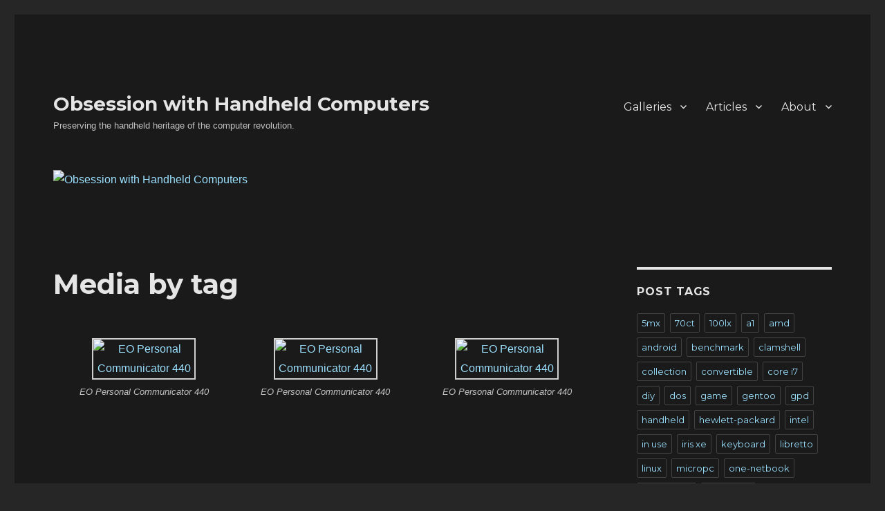

--- FILE ---
content_type: text/html; charset=UTF-8
request_url: https://handheld.computer/?page_id=478&attachment_tag=penpoint
body_size: 102300
content:
<!DOCTYPE html>
<html lang="en-US" class="no-js">
<head>
	<meta charset="UTF-8">
	<meta name="viewport" content="width=device-width, initial-scale=1">
	<link rel="profile" href="https://gmpg.org/xfn/11">
		<script>(function(html){html.className = html.className.replace(/\bno-js\b/,'js')})(document.documentElement);</script>
<title>Media by tag &#8211; Obsession with Handheld Computers</title>
<meta name='robots' content='max-image-preview:large' />
<link rel='dns-prefetch' href='//fonts.googleapis.com' />
<link href='https://fonts.gstatic.com' crossorigin rel='preconnect' />
<link rel="alternate" type="application/rss+xml" title="Obsession with Handheld Computers &raquo; Feed" href="https://handheld.computer/?feed=rss2" />
<link rel="alternate" type="application/rss+xml" title="Obsession with Handheld Computers &raquo; Comments Feed" href="https://handheld.computer/?feed=comments-rss2" />
<link rel="alternate" title="oEmbed (JSON)" type="application/json+oembed" href="https://handheld.computer/index.php?rest_route=%2Foembed%2F1.0%2Fembed&#038;url=https%3A%2F%2Fhandheld.computer%2F%3Fpage_id%3D478" />
<style id='wp-img-auto-sizes-contain-inline-css'>
img:is([sizes=auto i],[sizes^="auto," i]){contain-intrinsic-size:3000px 1500px}
/*# sourceURL=wp-img-auto-sizes-contain-inline-css */
</style>
<style id='wp-emoji-styles-inline-css'>

	img.wp-smiley, img.emoji {
		display: inline !important;
		border: none !important;
		box-shadow: none !important;
		height: 1em !important;
		width: 1em !important;
		margin: 0 0.07em !important;
		vertical-align: -0.1em !important;
		background: none !important;
		padding: 0 !important;
	}
/*# sourceURL=wp-emoji-styles-inline-css */
</style>
<style id='wp-block-library-inline-css'>
:root{--wp-block-synced-color:#7a00df;--wp-block-synced-color--rgb:122,0,223;--wp-bound-block-color:var(--wp-block-synced-color);--wp-editor-canvas-background:#ddd;--wp-admin-theme-color:#007cba;--wp-admin-theme-color--rgb:0,124,186;--wp-admin-theme-color-darker-10:#006ba1;--wp-admin-theme-color-darker-10--rgb:0,107,160.5;--wp-admin-theme-color-darker-20:#005a87;--wp-admin-theme-color-darker-20--rgb:0,90,135;--wp-admin-border-width-focus:2px}@media (min-resolution:192dpi){:root{--wp-admin-border-width-focus:1.5px}}.wp-element-button{cursor:pointer}:root .has-very-light-gray-background-color{background-color:#eee}:root .has-very-dark-gray-background-color{background-color:#313131}:root .has-very-light-gray-color{color:#eee}:root .has-very-dark-gray-color{color:#313131}:root .has-vivid-green-cyan-to-vivid-cyan-blue-gradient-background{background:linear-gradient(135deg,#00d084,#0693e3)}:root .has-purple-crush-gradient-background{background:linear-gradient(135deg,#34e2e4,#4721fb 50%,#ab1dfe)}:root .has-hazy-dawn-gradient-background{background:linear-gradient(135deg,#faaca8,#dad0ec)}:root .has-subdued-olive-gradient-background{background:linear-gradient(135deg,#fafae1,#67a671)}:root .has-atomic-cream-gradient-background{background:linear-gradient(135deg,#fdd79a,#004a59)}:root .has-nightshade-gradient-background{background:linear-gradient(135deg,#330968,#31cdcf)}:root .has-midnight-gradient-background{background:linear-gradient(135deg,#020381,#2874fc)}:root{--wp--preset--font-size--normal:16px;--wp--preset--font-size--huge:42px}.has-regular-font-size{font-size:1em}.has-larger-font-size{font-size:2.625em}.has-normal-font-size{font-size:var(--wp--preset--font-size--normal)}.has-huge-font-size{font-size:var(--wp--preset--font-size--huge)}.has-text-align-center{text-align:center}.has-text-align-left{text-align:left}.has-text-align-right{text-align:right}.has-fit-text{white-space:nowrap!important}#end-resizable-editor-section{display:none}.aligncenter{clear:both}.items-justified-left{justify-content:flex-start}.items-justified-center{justify-content:center}.items-justified-right{justify-content:flex-end}.items-justified-space-between{justify-content:space-between}.screen-reader-text{border:0;clip-path:inset(50%);height:1px;margin:-1px;overflow:hidden;padding:0;position:absolute;width:1px;word-wrap:normal!important}.screen-reader-text:focus{background-color:#ddd;clip-path:none;color:#444;display:block;font-size:1em;height:auto;left:5px;line-height:normal;padding:15px 23px 14px;text-decoration:none;top:5px;width:auto;z-index:100000}html :where(.has-border-color){border-style:solid}html :where([style*=border-top-color]){border-top-style:solid}html :where([style*=border-right-color]){border-right-style:solid}html :where([style*=border-bottom-color]){border-bottom-style:solid}html :where([style*=border-left-color]){border-left-style:solid}html :where([style*=border-width]){border-style:solid}html :where([style*=border-top-width]){border-top-style:solid}html :where([style*=border-right-width]){border-right-style:solid}html :where([style*=border-bottom-width]){border-bottom-style:solid}html :where([style*=border-left-width]){border-left-style:solid}html :where(img[class*=wp-image-]){height:auto;max-width:100%}:where(figure){margin:0 0 1em}html :where(.is-position-sticky){--wp-admin--admin-bar--position-offset:var(--wp-admin--admin-bar--height,0px)}@media screen and (max-width:600px){html :where(.is-position-sticky){--wp-admin--admin-bar--position-offset:0px}}

/*# sourceURL=wp-block-library-inline-css */
</style><style id='global-styles-inline-css'>
:root{--wp--preset--aspect-ratio--square: 1;--wp--preset--aspect-ratio--4-3: 4/3;--wp--preset--aspect-ratio--3-4: 3/4;--wp--preset--aspect-ratio--3-2: 3/2;--wp--preset--aspect-ratio--2-3: 2/3;--wp--preset--aspect-ratio--16-9: 16/9;--wp--preset--aspect-ratio--9-16: 9/16;--wp--preset--color--black: #000000;--wp--preset--color--cyan-bluish-gray: #abb8c3;--wp--preset--color--white: #fff;--wp--preset--color--pale-pink: #f78da7;--wp--preset--color--vivid-red: #cf2e2e;--wp--preset--color--luminous-vivid-orange: #ff6900;--wp--preset--color--luminous-vivid-amber: #fcb900;--wp--preset--color--light-green-cyan: #7bdcb5;--wp--preset--color--vivid-green-cyan: #00d084;--wp--preset--color--pale-cyan-blue: #8ed1fc;--wp--preset--color--vivid-cyan-blue: #0693e3;--wp--preset--color--vivid-purple: #9b51e0;--wp--preset--color--dark-gray: #1a1a1a;--wp--preset--color--medium-gray: #686868;--wp--preset--color--light-gray: #e5e5e5;--wp--preset--color--blue-gray: #4d545c;--wp--preset--color--bright-blue: #007acc;--wp--preset--color--light-blue: #9adffd;--wp--preset--color--dark-brown: #402b30;--wp--preset--color--medium-brown: #774e24;--wp--preset--color--dark-red: #640c1f;--wp--preset--color--bright-red: #ff675f;--wp--preset--color--yellow: #ffef8e;--wp--preset--gradient--vivid-cyan-blue-to-vivid-purple: linear-gradient(135deg,rgb(6,147,227) 0%,rgb(155,81,224) 100%);--wp--preset--gradient--light-green-cyan-to-vivid-green-cyan: linear-gradient(135deg,rgb(122,220,180) 0%,rgb(0,208,130) 100%);--wp--preset--gradient--luminous-vivid-amber-to-luminous-vivid-orange: linear-gradient(135deg,rgb(252,185,0) 0%,rgb(255,105,0) 100%);--wp--preset--gradient--luminous-vivid-orange-to-vivid-red: linear-gradient(135deg,rgb(255,105,0) 0%,rgb(207,46,46) 100%);--wp--preset--gradient--very-light-gray-to-cyan-bluish-gray: linear-gradient(135deg,rgb(238,238,238) 0%,rgb(169,184,195) 100%);--wp--preset--gradient--cool-to-warm-spectrum: linear-gradient(135deg,rgb(74,234,220) 0%,rgb(151,120,209) 20%,rgb(207,42,186) 40%,rgb(238,44,130) 60%,rgb(251,105,98) 80%,rgb(254,248,76) 100%);--wp--preset--gradient--blush-light-purple: linear-gradient(135deg,rgb(255,206,236) 0%,rgb(152,150,240) 100%);--wp--preset--gradient--blush-bordeaux: linear-gradient(135deg,rgb(254,205,165) 0%,rgb(254,45,45) 50%,rgb(107,0,62) 100%);--wp--preset--gradient--luminous-dusk: linear-gradient(135deg,rgb(255,203,112) 0%,rgb(199,81,192) 50%,rgb(65,88,208) 100%);--wp--preset--gradient--pale-ocean: linear-gradient(135deg,rgb(255,245,203) 0%,rgb(182,227,212) 50%,rgb(51,167,181) 100%);--wp--preset--gradient--electric-grass: linear-gradient(135deg,rgb(202,248,128) 0%,rgb(113,206,126) 100%);--wp--preset--gradient--midnight: linear-gradient(135deg,rgb(2,3,129) 0%,rgb(40,116,252) 100%);--wp--preset--font-size--small: 13px;--wp--preset--font-size--medium: 20px;--wp--preset--font-size--large: 36px;--wp--preset--font-size--x-large: 42px;--wp--preset--spacing--20: 0.44rem;--wp--preset--spacing--30: 0.67rem;--wp--preset--spacing--40: 1rem;--wp--preset--spacing--50: 1.5rem;--wp--preset--spacing--60: 2.25rem;--wp--preset--spacing--70: 3.38rem;--wp--preset--spacing--80: 5.06rem;--wp--preset--shadow--natural: 6px 6px 9px rgba(0, 0, 0, 0.2);--wp--preset--shadow--deep: 12px 12px 50px rgba(0, 0, 0, 0.4);--wp--preset--shadow--sharp: 6px 6px 0px rgba(0, 0, 0, 0.2);--wp--preset--shadow--outlined: 6px 6px 0px -3px rgb(255, 255, 255), 6px 6px rgb(0, 0, 0);--wp--preset--shadow--crisp: 6px 6px 0px rgb(0, 0, 0);}:where(.is-layout-flex){gap: 0.5em;}:where(.is-layout-grid){gap: 0.5em;}body .is-layout-flex{display: flex;}.is-layout-flex{flex-wrap: wrap;align-items: center;}.is-layout-flex > :is(*, div){margin: 0;}body .is-layout-grid{display: grid;}.is-layout-grid > :is(*, div){margin: 0;}:where(.wp-block-columns.is-layout-flex){gap: 2em;}:where(.wp-block-columns.is-layout-grid){gap: 2em;}:where(.wp-block-post-template.is-layout-flex){gap: 1.25em;}:where(.wp-block-post-template.is-layout-grid){gap: 1.25em;}.has-black-color{color: var(--wp--preset--color--black) !important;}.has-cyan-bluish-gray-color{color: var(--wp--preset--color--cyan-bluish-gray) !important;}.has-white-color{color: var(--wp--preset--color--white) !important;}.has-pale-pink-color{color: var(--wp--preset--color--pale-pink) !important;}.has-vivid-red-color{color: var(--wp--preset--color--vivid-red) !important;}.has-luminous-vivid-orange-color{color: var(--wp--preset--color--luminous-vivid-orange) !important;}.has-luminous-vivid-amber-color{color: var(--wp--preset--color--luminous-vivid-amber) !important;}.has-light-green-cyan-color{color: var(--wp--preset--color--light-green-cyan) !important;}.has-vivid-green-cyan-color{color: var(--wp--preset--color--vivid-green-cyan) !important;}.has-pale-cyan-blue-color{color: var(--wp--preset--color--pale-cyan-blue) !important;}.has-vivid-cyan-blue-color{color: var(--wp--preset--color--vivid-cyan-blue) !important;}.has-vivid-purple-color{color: var(--wp--preset--color--vivid-purple) !important;}.has-black-background-color{background-color: var(--wp--preset--color--black) !important;}.has-cyan-bluish-gray-background-color{background-color: var(--wp--preset--color--cyan-bluish-gray) !important;}.has-white-background-color{background-color: var(--wp--preset--color--white) !important;}.has-pale-pink-background-color{background-color: var(--wp--preset--color--pale-pink) !important;}.has-vivid-red-background-color{background-color: var(--wp--preset--color--vivid-red) !important;}.has-luminous-vivid-orange-background-color{background-color: var(--wp--preset--color--luminous-vivid-orange) !important;}.has-luminous-vivid-amber-background-color{background-color: var(--wp--preset--color--luminous-vivid-amber) !important;}.has-light-green-cyan-background-color{background-color: var(--wp--preset--color--light-green-cyan) !important;}.has-vivid-green-cyan-background-color{background-color: var(--wp--preset--color--vivid-green-cyan) !important;}.has-pale-cyan-blue-background-color{background-color: var(--wp--preset--color--pale-cyan-blue) !important;}.has-vivid-cyan-blue-background-color{background-color: var(--wp--preset--color--vivid-cyan-blue) !important;}.has-vivid-purple-background-color{background-color: var(--wp--preset--color--vivid-purple) !important;}.has-black-border-color{border-color: var(--wp--preset--color--black) !important;}.has-cyan-bluish-gray-border-color{border-color: var(--wp--preset--color--cyan-bluish-gray) !important;}.has-white-border-color{border-color: var(--wp--preset--color--white) !important;}.has-pale-pink-border-color{border-color: var(--wp--preset--color--pale-pink) !important;}.has-vivid-red-border-color{border-color: var(--wp--preset--color--vivid-red) !important;}.has-luminous-vivid-orange-border-color{border-color: var(--wp--preset--color--luminous-vivid-orange) !important;}.has-luminous-vivid-amber-border-color{border-color: var(--wp--preset--color--luminous-vivid-amber) !important;}.has-light-green-cyan-border-color{border-color: var(--wp--preset--color--light-green-cyan) !important;}.has-vivid-green-cyan-border-color{border-color: var(--wp--preset--color--vivid-green-cyan) !important;}.has-pale-cyan-blue-border-color{border-color: var(--wp--preset--color--pale-cyan-blue) !important;}.has-vivid-cyan-blue-border-color{border-color: var(--wp--preset--color--vivid-cyan-blue) !important;}.has-vivid-purple-border-color{border-color: var(--wp--preset--color--vivid-purple) !important;}.has-vivid-cyan-blue-to-vivid-purple-gradient-background{background: var(--wp--preset--gradient--vivid-cyan-blue-to-vivid-purple) !important;}.has-light-green-cyan-to-vivid-green-cyan-gradient-background{background: var(--wp--preset--gradient--light-green-cyan-to-vivid-green-cyan) !important;}.has-luminous-vivid-amber-to-luminous-vivid-orange-gradient-background{background: var(--wp--preset--gradient--luminous-vivid-amber-to-luminous-vivid-orange) !important;}.has-luminous-vivid-orange-to-vivid-red-gradient-background{background: var(--wp--preset--gradient--luminous-vivid-orange-to-vivid-red) !important;}.has-very-light-gray-to-cyan-bluish-gray-gradient-background{background: var(--wp--preset--gradient--very-light-gray-to-cyan-bluish-gray) !important;}.has-cool-to-warm-spectrum-gradient-background{background: var(--wp--preset--gradient--cool-to-warm-spectrum) !important;}.has-blush-light-purple-gradient-background{background: var(--wp--preset--gradient--blush-light-purple) !important;}.has-blush-bordeaux-gradient-background{background: var(--wp--preset--gradient--blush-bordeaux) !important;}.has-luminous-dusk-gradient-background{background: var(--wp--preset--gradient--luminous-dusk) !important;}.has-pale-ocean-gradient-background{background: var(--wp--preset--gradient--pale-ocean) !important;}.has-electric-grass-gradient-background{background: var(--wp--preset--gradient--electric-grass) !important;}.has-midnight-gradient-background{background: var(--wp--preset--gradient--midnight) !important;}.has-small-font-size{font-size: var(--wp--preset--font-size--small) !important;}.has-medium-font-size{font-size: var(--wp--preset--font-size--medium) !important;}.has-large-font-size{font-size: var(--wp--preset--font-size--large) !important;}.has-x-large-font-size{font-size: var(--wp--preset--font-size--x-large) !important;}
/*# sourceURL=global-styles-inline-css */
</style>

<style id='classic-theme-styles-inline-css'>
/*! This file is auto-generated */
.wp-block-button__link{color:#fff;background-color:#32373c;border-radius:9999px;box-shadow:none;text-decoration:none;padding:calc(.667em + 2px) calc(1.333em + 2px);font-size:1.125em}.wp-block-file__button{background:#32373c;color:#fff;text-decoration:none}
/*# sourceURL=/wp-includes/css/classic-themes.min.css */
</style>
<link rel='stylesheet' id='email-subscribers-css' href='https://handheld.computer/wp-content/plugins/email-subscribers/lite/public/css/email-subscribers-public.css?ver=5.9.14' media='all' />
<link rel='stylesheet' id='page-list-style-css' href='https://handheld.computer/wp-content/plugins/page-list/css/page-list.css?ver=5.9' media='all' />
<link rel='stylesheet' id='responsive-lightbox-swipebox-css' href='https://handheld.computer/wp-content/plugins/responsive-lightbox/assets/swipebox/swipebox.min.css?ver=1.5.2' media='all' />
<style id='md-style-inline-css'>
 
/*# sourceURL=md-style-inline-css */
</style>
<link rel='stylesheet' id='twentysixteen-fonts-css' href='https://fonts.googleapis.com/css?family=Merriweather%3A400%2C700%2C900%2C400italic%2C700italic%2C900italic%7CMontserrat%3A400%2C700%7CInconsolata%3A400&#038;subset=latin%2Clatin-ext&#038;display=fallback' media='all' />
<link rel='stylesheet' id='genericons-css' href='https://handheld.computer/wp-content/themes/twentysixteen/genericons/genericons.css?ver=20201208' media='all' />
<link rel='stylesheet' id='twentysixteen-style-css' href='https://handheld.computer/wp-content/themes/twentysixteen/style.css?ver=20201208' media='all' />
<style id='twentysixteen-style-inline-css'>
	/* Color Scheme */

	/* Background Color */
	body {
		background-color: #262626;
	}

	/* Page Background Color */
	.site {
		background-color: #1a1a1a;
	}

	mark,
	ins,
	button,
	button[disabled]:hover,
	button[disabled]:focus,
	input[type="button"],
	input[type="button"][disabled]:hover,
	input[type="button"][disabled]:focus,
	input[type="reset"],
	input[type="reset"][disabled]:hover,
	input[type="reset"][disabled]:focus,
	input[type="submit"],
	input[type="submit"][disabled]:hover,
	input[type="submit"][disabled]:focus,
	.menu-toggle.toggled-on,
	.menu-toggle.toggled-on:hover,
	.menu-toggle.toggled-on:focus,
	.pagination .prev,
	.pagination .next,
	.pagination .prev:hover,
	.pagination .prev:focus,
	.pagination .next:hover,
	.pagination .next:focus,
	.pagination .nav-links:before,
	.pagination .nav-links:after,
	.widget_calendar tbody a,
	.widget_calendar tbody a:hover,
	.widget_calendar tbody a:focus,
	.page-links a,
	.page-links a:hover,
	.page-links a:focus {
		color: #1a1a1a;
	}

	/* Link Color */
	.menu-toggle:hover,
	.menu-toggle:focus,
	a,
	.main-navigation a:hover,
	.main-navigation a:focus,
	.dropdown-toggle:hover,
	.dropdown-toggle:focus,
	.social-navigation a:hover:before,
	.social-navigation a:focus:before,
	.post-navigation a:hover .post-title,
	.post-navigation a:focus .post-title,
	.tagcloud a:hover,
	.tagcloud a:focus,
	.site-branding .site-title a:hover,
	.site-branding .site-title a:focus,
	.entry-title a:hover,
	.entry-title a:focus,
	.entry-footer a:hover,
	.entry-footer a:focus,
	.comment-metadata a:hover,
	.comment-metadata a:focus,
	.pingback .comment-edit-link:hover,
	.pingback .comment-edit-link:focus,
	.comment-reply-link,
	.comment-reply-link:hover,
	.comment-reply-link:focus,
	.required,
	.site-info a:hover,
	.site-info a:focus {
		color: #9adffd;
	}

	mark,
	ins,
	button:hover,
	button:focus,
	input[type="button"]:hover,
	input[type="button"]:focus,
	input[type="reset"]:hover,
	input[type="reset"]:focus,
	input[type="submit"]:hover,
	input[type="submit"]:focus,
	.pagination .prev:hover,
	.pagination .prev:focus,
	.pagination .next:hover,
	.pagination .next:focus,
	.widget_calendar tbody a,
	.page-links a:hover,
	.page-links a:focus {
		background-color: #9adffd;
	}

	input[type="date"]:focus,
	input[type="time"]:focus,
	input[type="datetime-local"]:focus,
	input[type="week"]:focus,
	input[type="month"]:focus,
	input[type="text"]:focus,
	input[type="email"]:focus,
	input[type="url"]:focus,
	input[type="password"]:focus,
	input[type="search"]:focus,
	input[type="tel"]:focus,
	input[type="number"]:focus,
	textarea:focus,
	.tagcloud a:hover,
	.tagcloud a:focus,
	.menu-toggle:hover,
	.menu-toggle:focus {
		border-color: #9adffd;
	}

	/* Main Text Color */
	body,
	blockquote cite,
	blockquote small,
	.main-navigation a,
	.menu-toggle,
	.dropdown-toggle,
	.social-navigation a,
	.post-navigation a,
	.pagination a:hover,
	.pagination a:focus,
	.widget-title a,
	.site-branding .site-title a,
	.entry-title a,
	.page-links > .page-links-title,
	.comment-author,
	.comment-reply-title small a:hover,
	.comment-reply-title small a:focus {
		color: #e5e5e5;
	}

	blockquote,
	.menu-toggle.toggled-on,
	.menu-toggle.toggled-on:hover,
	.menu-toggle.toggled-on:focus,
	.post-navigation,
	.post-navigation div + div,
	.pagination,
	.widget,
	.page-header,
	.page-links a,
	.comments-title,
	.comment-reply-title {
		border-color: #e5e5e5;
	}

	button,
	button[disabled]:hover,
	button[disabled]:focus,
	input[type="button"],
	input[type="button"][disabled]:hover,
	input[type="button"][disabled]:focus,
	input[type="reset"],
	input[type="reset"][disabled]:hover,
	input[type="reset"][disabled]:focus,
	input[type="submit"],
	input[type="submit"][disabled]:hover,
	input[type="submit"][disabled]:focus,
	.menu-toggle.toggled-on,
	.menu-toggle.toggled-on:hover,
	.menu-toggle.toggled-on:focus,
	.pagination:before,
	.pagination:after,
	.pagination .prev,
	.pagination .next,
	.page-links a {
		background-color: #e5e5e5;
	}

	/* Secondary Text Color */

	/**
	 * IE8 and earlier will drop any block with CSS3 selectors.
	 * Do not combine these styles with the next block.
	 */
	body:not(.search-results) .entry-summary {
		color: #c1c1c1;
	}

	blockquote,
	.post-password-form label,
	a:hover,
	a:focus,
	a:active,
	.post-navigation .meta-nav,
	.image-navigation,
	.comment-navigation,
	.widget_recent_entries .post-date,
	.widget_rss .rss-date,
	.widget_rss cite,
	.site-description,
	.author-bio,
	.entry-footer,
	.entry-footer a,
	.sticky-post,
	.taxonomy-description,
	.entry-caption,
	.comment-metadata,
	.pingback .edit-link,
	.comment-metadata a,
	.pingback .comment-edit-link,
	.comment-form label,
	.comment-notes,
	.comment-awaiting-moderation,
	.logged-in-as,
	.form-allowed-tags,
	.site-info,
	.site-info a,
	.wp-caption .wp-caption-text,
	.gallery-caption,
	.widecolumn label,
	.widecolumn .mu_register label {
		color: #c1c1c1;
	}

	.widget_calendar tbody a:hover,
	.widget_calendar tbody a:focus {
		background-color: #c1c1c1;
	}

	/* Border Color */
	fieldset,
	pre,
	abbr,
	acronym,
	table,
	th,
	td,
	input[type="date"],
	input[type="time"],
	input[type="datetime-local"],
	input[type="week"],
	input[type="month"],
	input[type="text"],
	input[type="email"],
	input[type="url"],
	input[type="password"],
	input[type="search"],
	input[type="tel"],
	input[type="number"],
	textarea,
	.main-navigation li,
	.main-navigation .primary-menu,
	.menu-toggle,
	.dropdown-toggle:after,
	.social-navigation a,
	.image-navigation,
	.comment-navigation,
	.tagcloud a,
	.entry-content,
	.entry-summary,
	.page-links a,
	.page-links > span,
	.comment-list article,
	.comment-list .pingback,
	.comment-list .trackback,
	.comment-reply-link,
	.no-comments,
	.widecolumn .mu_register .mu_alert {
		border-color: #e5e5e5; /* Fallback for IE7 and IE8 */
		border-color: rgba( 229, 229, 229, 0.2);
	}

	hr,
	code {
		background-color: #e5e5e5; /* Fallback for IE7 and IE8 */
		background-color: rgba( 229, 229, 229, 0.2);
	}

	@media screen and (min-width: 56.875em) {
		.main-navigation li:hover > a,
		.main-navigation li.focus > a {
			color: #9adffd;
		}

		.main-navigation ul ul,
		.main-navigation ul ul li {
			border-color: rgba( 229, 229, 229, 0.2);
		}

		.main-navigation ul ul:before {
			border-top-color: rgba( 229, 229, 229, 0.2);
			border-bottom-color: rgba( 229, 229, 229, 0.2);
		}

		.main-navigation ul ul li {
			background-color: #1a1a1a;
		}

		.main-navigation ul ul:after {
			border-top-color: #1a1a1a;
			border-bottom-color: #1a1a1a;
		}
	}

/*# sourceURL=twentysixteen-style-inline-css */
</style>
<link rel='stylesheet' id='twentysixteen-block-style-css' href='https://handheld.computer/wp-content/themes/twentysixteen/css/blocks.css?ver=20190102' media='all' />
<script src="https://handheld.computer/wp-includes/js/jquery/jquery.min.js?ver=3.7.1" id="jquery-core-js"></script>
<script src="https://handheld.computer/wp-includes/js/jquery/jquery-migrate.min.js?ver=3.4.1" id="jquery-migrate-js"></script>
<script src="https://handheld.computer/wp-content/plugins/responsive-lightbox/assets/dompurify/purify.min.js?ver=3.3.1" id="dompurify-js"></script>
<script id="responsive-lightbox-sanitizer-js-before">
window.RLG = window.RLG || {}; window.RLG.sanitizeAllowedHosts = ["youtube.com","www.youtube.com","youtu.be","vimeo.com","player.vimeo.com"];
//# sourceURL=responsive-lightbox-sanitizer-js-before
</script>
<script src="https://handheld.computer/wp-content/plugins/responsive-lightbox/js/sanitizer.js?ver=2.6.1" id="responsive-lightbox-sanitizer-js"></script>
<script src="https://handheld.computer/wp-content/plugins/responsive-lightbox/assets/swipebox/jquery.swipebox.min.js?ver=1.5.2" id="responsive-lightbox-swipebox-js"></script>
<script src="https://handheld.computer/wp-includes/js/underscore.min.js?ver=1.13.7" id="underscore-js"></script>
<script src="https://handheld.computer/wp-content/plugins/responsive-lightbox/assets/infinitescroll/infinite-scroll.pkgd.min.js?ver=4.0.1" id="responsive-lightbox-infinite-scroll-js"></script>
<script id="responsive-lightbox-js-before">
var rlArgs = {"script":"swipebox","selector":"lightbox","customEvents":"","activeGalleries":true,"animation":true,"hideCloseButtonOnMobile":false,"removeBarsOnMobile":false,"hideBars":true,"hideBarsDelay":5000,"videoMaxWidth":1080,"useSVG":true,"loopAtEnd":false,"woocommerce_gallery":false,"ajaxurl":"https:\/\/handheld.computer\/wp-admin\/admin-ajax.php","nonce":"f759f07790","preview":false,"postId":478,"scriptExtension":false};

//# sourceURL=responsive-lightbox-js-before
</script>
<script src="https://handheld.computer/wp-content/plugins/responsive-lightbox/js/front.js?ver=2.6.1" id="responsive-lightbox-js"></script>
<link rel="https://api.w.org/" href="https://handheld.computer/index.php?rest_route=/" /><link rel="alternate" title="JSON" type="application/json" href="https://handheld.computer/index.php?rest_route=/wp/v2/pages/478" /><link rel="EditURI" type="application/rsd+xml" title="RSD" href="https://handheld.computer/xmlrpc.php?rsd" />
<meta name="generator" content="WordPress 6.9" />
<link rel="canonical" href="https://handheld.computer/?page_id=478" />
<link rel='shortlink' href='https://handheld.computer/?p=478' />
<!-- Analytics by WP Statistics - https://wp-statistics.com -->
		<style id="wp-custom-css">
			body, button, input, select, textarea {
	font-family: -apple-system,BlinkMacSystemFont,"Segoe UI",Roboto,Oxygen-Sans,Ubuntu,Cantarell,"Helvetica Neue",sans-serif
}

.editormd {
		font-family: "Andale Mono";
}

.CodeMirror {
		font-family: "Andale Mono";
}		</style>
		</head>

<body class="wp-singular page-template-default page page-id-478 wp-embed-responsive wp-theme-twentysixteen">
<div id="page" class="site">
	<div class="site-inner">
		<a class="skip-link screen-reader-text" href="#content">Skip to content</a>

		<header id="masthead" class="site-header" role="banner">
			<div class="site-header-main">
				<div class="site-branding">
					
											<p class="site-title"><a href="https://handheld.computer/" rel="home">Obsession with Handheld Computers</a></p>
												<p class="site-description">Preserving the handheld heritage of the computer revolution.</p>
									</div><!-- .site-branding -->

									<button id="menu-toggle" class="menu-toggle">Menu</button>

					<div id="site-header-menu" class="site-header-menu">
													<nav id="site-navigation" class="main-navigation" role="navigation" aria-label="Primary Menu">
								<div class="menu-menu-container"><ul id="menu-menu" class="primary-menu"><li id="menu-item-421" class="menu-item menu-item-type-post_type menu-item-object-page menu-item-has-children menu-item-421"><a href="https://handheld.computer/?page_id=416">Galleries</a>
<ul class="sub-menu">
	<li id="menu-item-2213" class="menu-item menu-item-type-post_type menu-item-object-page menu-item-2213"><a href="https://handheld.computer/?page_id=2207">My exhibition</a></li>
	<li id="menu-item-113" class="menu-item menu-item-type-post_type menu-item-object-page menu-item-113"><a href="https://handheld.computer/?page_id=111">My display cabinets</a></li>
	<li id="menu-item-422" class="menu-item menu-item-type-post_type menu-item-object-rl_gallery menu-item-422"><a href="https://handheld.computer/?rl_gallery=handhelds">All handhelds</a></li>
	<li id="menu-item-1847" class="menu-item menu-item-type-post_type menu-item-object-rl_gallery menu-item-has-children menu-item-1847"><a href="https://handheld.computer/?rl_gallery=handhelds-in-use-all">Handhelds in use</a>
	<ul class="sub-menu">
		<li id="menu-item-2266" class="menu-item menu-item-type-post_type menu-item-object-rl_gallery menu-item-2266"><a href="https://handheld.computer/?rl_gallery=handhelds-in-use">Handhelds in use 1</a></li>
		<li id="menu-item-1975" class="menu-item menu-item-type-post_type menu-item-object-rl_gallery menu-item-1975"><a href="https://handheld.computer/?rl_gallery=handhelds-in-use-2">Handhelds in use 2</a></li>
		<li id="menu-item-1974" class="menu-item menu-item-type-post_type menu-item-object-rl_gallery menu-item-1974"><a href="https://handheld.computer/?rl_gallery=handhelds-in-use-3">Handhelds in use 3</a></li>
		<li id="menu-item-2217" class="menu-item menu-item-type-post_type menu-item-object-rl_gallery menu-item-2217"><a href="https://handheld.computer/?rl_gallery=handhelds-in-use-4">Handhelds in use 4</a></li>
		<li id="menu-item-2250" class="menu-item menu-item-type-post_type menu-item-object-rl_gallery menu-item-2250"><a href="https://handheld.computer/?rl_gallery=handhelds-in-use-5">Handhelds in use 5</a></li>
		<li id="menu-item-2480" class="menu-item menu-item-type-post_type menu-item-object-rl_gallery menu-item-2480"><a href="https://handheld.computer/?rl_gallery=handhelds-in-use-6">Handhelds in use 6</a></li>
	</ul>
</li>
	<li id="menu-item-1243" class="menu-item menu-item-type-post_type menu-item-object-page menu-item-has-children menu-item-1243"><a href="https://handheld.computer/?page_id=1239">Handheld galleries</a>
	<ul class="sub-menu">
		<li id="menu-item-1251" class="menu-item menu-item-type-post_type menu-item-object-rl_gallery menu-item-1251"><a href="https://handheld.computer/?rl_gallery=first-handheld-according-to-glushkov">First handheld according to Glushkov</a></li>
		<li id="menu-item-2307" class="menu-item menu-item-type-post_type menu-item-object-rl_gallery menu-item-2307"><a href="https://handheld.computer/?rl_gallery=myorigo-mydevice">MyOrigo MyDevice</a></li>
		<li id="menu-item-1259" class="menu-item menu-item-type-post_type menu-item-object-rl_gallery menu-item-1259"><a href="https://handheld.computer/?rl_gallery=hewlett-packard-67-and-hewlett-packard-75c">Remarkable Hewlett-Packard handhelds</a></li>
		<li id="menu-item-1249" class="menu-item menu-item-type-post_type menu-item-object-rl_gallery menu-item-1249"><a href="https://handheld.computer/?rl_gallery=one-netbook-onegx1-pro">One-Netbook OneGx1 Pro</a></li>
		<li id="menu-item-1248" class="menu-item menu-item-type-post_type menu-item-object-rl_gallery menu-item-1248"><a href="https://handheld.computer/?rl_gallery=impressive-backlit-of-onegx1-pro">Impressive backlit of OneGx1 Pro</a></li>
		<li id="menu-item-1244" class="menu-item menu-item-type-post_type menu-item-object-rl_gallery menu-item-1244"><a href="https://handheld.computer/?rl_gallery=comparison-of-one-netbook-onegx1-pro-with-other-umpcs">Comparison of One-Netbook OneGx1 Pro with other UMPCs</a></li>
		<li id="menu-item-2251" class="menu-item menu-item-type-post_type menu-item-object-rl_gallery menu-item-2251"><a href="https://handheld.computer/?rl_gallery=gpd-win-mini">GPD Win Mini 2024</a></li>
		<li id="menu-item-1246" class="menu-item menu-item-type-post_type menu-item-object-rl_gallery menu-item-1246"><a href="https://handheld.computer/?rl_gallery=one-netbook-a1">One-Netbook A1</a></li>
		<li id="menu-item-1245" class="menu-item menu-item-type-post_type menu-item-object-rl_gallery menu-item-1245"><a href="https://handheld.computer/?rl_gallery=comparison-of-one-netbook-a1-with-fujitsu-lifebook-u820">Comparison of One-Netbook A1 with Fujitsu Lifebook U820</a></li>
		<li id="menu-item-1250" class="menu-item menu-item-type-post_type menu-item-object-rl_gallery menu-item-1250"><a href="https://handheld.computer/?rl_gallery=sharp-pc-3100-floppy-drive">Sharp PC-3100 floppy drive</a></li>
		<li id="menu-item-1401" class="menu-item menu-item-type-post_type menu-item-object-rl_gallery menu-item-1401"><a href="https://handheld.computer/?rl_gallery=psion-5mx">Psion 5MX</a></li>
		<li id="menu-item-1403" class="menu-item menu-item-type-post_type menu-item-object-rl_gallery menu-item-1403"><a href="https://handheld.computer/?rl_gallery=planet-computers">Planet Computers</a></li>
		<li id="menu-item-1406" class="menu-item menu-item-type-post_type menu-item-object-rl_gallery menu-item-1406"><a href="https://handheld.computer/?rl_gallery=sharp-zaurus-sl-clamshell">Sharp Zaurus SL Clamshell</a></li>
		<li id="menu-item-1407" class="menu-item menu-item-type-post_type menu-item-object-rl_gallery menu-item-1407"><a href="https://handheld.computer/?rl_gallery=sharp-zaurus-sl-6000">Sharp Zaurus SL-6000</a></li>
		<li id="menu-item-1331" class="menu-item menu-item-type-post_type menu-item-object-rl_gallery menu-item-1331"><a href="https://handheld.computer/?rl_gallery=military-handhelds">Military handhelds</a></li>
		<li id="menu-item-1330" class="menu-item menu-item-type-post_type menu-item-object-rl_gallery menu-item-1330"><a href="https://handheld.computer/?rl_gallery=sharp-hc-4600">Sharp HC-4600</a></li>
		<li id="menu-item-1247" class="menu-item menu-item-type-post_type menu-item-object-rl_gallery menu-item-1247"><a href="https://handheld.computer/?rl_gallery=mutantc_v3">mutantC_V3</a></li>
		<li id="menu-item-1541" class="menu-item menu-item-type-post_type menu-item-object-rl_gallery menu-item-1541"><a href="https://handheld.computer/?rl_gallery=sony-clie-peg-vz90-the-first-oled-handheld">Sony CLIE PEG-VZ90 – the first OLED handheld</a></li>
		<li id="menu-item-1539" class="menu-item menu-item-type-post_type menu-item-object-rl_gallery menu-item-1539"><a href="https://handheld.computer/?rl_gallery=samsung-galaxy-z-fold-2">Samsung Galaxy Z Fold 2</a></li>
		<li id="menu-item-1540" class="menu-item menu-item-type-post_type menu-item-object-rl_gallery menu-item-1540"><a href="https://handheld.computer/?rl_gallery=samsung-galaxy-fold-2-and-communicators">Samsung Galaxy Fold 2 and communicators</a></li>
		<li id="menu-item-1849" class="menu-item menu-item-type-post_type menu-item-object-rl_gallery menu-item-1849"><a href="https://handheld.computer/?rl_gallery=samsung-galaxy-z-fold-3">Samsung Galaxy Z Fold 3</a></li>
		<li id="menu-item-1976" class="menu-item menu-item-type-post_type menu-item-object-rl_gallery menu-item-1976"><a href="https://handheld.computer/?rl_gallery=pine64-pinephone-with-keyboard-case">Pine64 Pinephone with keyboard case</a></li>
		<li id="menu-item-1973" class="menu-item menu-item-type-post_type menu-item-object-rl_gallery menu-item-1973"><a href="https://handheld.computer/?rl_gallery=handspring-visor-edge">Handspring Visor Edge</a></li>
		<li id="menu-item-2252" class="menu-item menu-item-type-post_type menu-item-object-rl_gallery menu-item-2252"><a href="https://handheld.computer/?rl_gallery=noname-p8">NoName P8</a></li>
	</ul>
</li>
	<li id="menu-item-423" class="menu-item menu-item-type-post_type menu-item-object-rl_gallery menu-item-423"><a href="https://handheld.computer/?rl_gallery=computer-history-museum">Computer History Museum</a></li>
</ul>
</li>
<li id="menu-item-251" class="menu-item menu-item-type-post_type menu-item-object-page menu-item-has-children menu-item-251"><a href="https://handheld.computer/?page_id=249">Articles</a>
<ul class="sub-menu">
	<li id="menu-item-824" class="menu-item menu-item-type-post_type menu-item-object-page menu-item-824"><a href="https://handheld.computer/?page_id=801">Manifesto of a Vintage Computers Collector</a></li>
	<li id="menu-item-222" class="menu-item menu-item-type-post_type menu-item-object-page menu-item-has-children menu-item-222"><a href="https://handheld.computer/?page_id=221">Gentoo installations</a>
	<ul class="sub-menu">
		<li id="menu-item-2359" class="menu-item menu-item-type-post_type menu-item-object-page menu-item-2359"><a href="https://handheld.computer/?page_id=2325">Gentoo on a GPD Pocket 3</a></li>
		<li id="menu-item-1158" class="menu-item menu-item-type-post_type menu-item-object-page menu-item-1158"><a href="https://handheld.computer/?page_id=1131">Gentoo on a One-Netbook A1</a></li>
		<li id="menu-item-661" class="menu-item menu-item-type-post_type menu-item-object-page menu-item-661"><a href="https://handheld.computer/?page_id=620">Gentoo on a GPD MicroPC</a></li>
		<li id="menu-item-264" class="menu-item menu-item-type-post_type menu-item-object-page menu-item-264"><a href="https://handheld.computer/?page_id=213">Gentoo on a Libretto 70CT</a></li>
		<li id="menu-item-266" class="menu-item menu-item-type-post_type menu-item-object-page menu-item-266"><a href="https://handheld.computer/?page_id=192">Gentoo on a Pandora</a></li>
		<li id="menu-item-265" class="menu-item menu-item-type-post_type menu-item-object-page menu-item-265"><a href="https://handheld.computer/?page_id=201">Gentoo on a Zaurus PDA</a></li>
	</ul>
</li>
	<li id="menu-item-227" class="menu-item menu-item-type-post_type menu-item-object-page menu-item-has-children menu-item-227"><a href="https://handheld.computer/?page_id=226">Benchmarks</a>
	<ul class="sub-menu">
		<li id="menu-item-261" class="menu-item menu-item-type-post_type menu-item-object-page menu-item-261"><a href="https://handheld.computer/?page_id=229">Sony UX1XRN benchmarks</a></li>
		<li id="menu-item-297" class="menu-item menu-item-type-post_type menu-item-object-page menu-item-297"><a href="https://handheld.computer/?page_id=294">Benchmarking Toshiba Libretto 70CT</a></li>
		<li id="menu-item-262" class="menu-item menu-item-type-post_type menu-item-object-page menu-item-262"><a href="https://handheld.computer/?page_id=246">Cortex-A8 vs Coppermine</a></li>
		<li id="menu-item-1086" class="menu-item menu-item-type-post_type menu-item-object-page menu-item-1086"><a href="https://handheld.computer/?page_id=1009">Benchmarking UMPCs of the second epoch</a></li>
		<li id="menu-item-2141" class="menu-item menu-item-type-post_type menu-item-object-page menu-item-2141"><a href="https://handheld.computer/?page_id=2131">Benchmarking NoName P8 – a convertible UMPC</a></li>
	</ul>
</li>
	<li id="menu-item-1425" class="menu-item menu-item-type-post_type menu-item-object-page menu-item-1425"><a href="https://handheld.computer/?page_id=1336">Tools for data hoarders</a></li>
	<li id="menu-item-310" class="menu-item menu-item-type-post_type menu-item-object-page menu-item-310"><a href="https://handheld.computer/?page_id=307">Android keyboard layout for TK-FBP018</a></li>
	<li id="menu-item-315" class="menu-item menu-item-type-post_type menu-item-object-page menu-item-315"><a href="https://handheld.computer/?page_id=313">Fixing size of android terminal</a></li>
</ul>
</li>
<li id="menu-item-114" class="menu-item menu-item-type-post_type menu-item-object-page menu-item-has-children menu-item-114"><a href="https://handheld.computer/?page_id=2">About</a>
<ul class="sub-menu">
	<li id="menu-item-533" class="menu-item menu-item-type-post_type menu-item-object-page menu-item-privacy-policy menu-item-533"><a rel="privacy-policy" href="https://handheld.computer/?page_id=3">Privacy Policy</a></li>
</ul>
</li>
</ul></div>							</nav><!-- .main-navigation -->
						
											</div><!-- .site-header-menu -->
							</div><!-- .site-header-main -->

											<div class="header-image">
					<a href="https://handheld.computer/" rel="home">
						<img src="https://handheld.computer/wp-content/uploads/cropped-Keyboards-2.jpg" srcset="https://handheld.computer/wp-content/uploads/cropped-Keyboards-2-800x263.jpg 800w, https://handheld.computer/wp-content/uploads/cropped-Keyboards-2-768x252.jpg 768w, https://handheld.computer/wp-content/uploads/cropped-Keyboards-2.jpg 1200w" sizes="(max-width: 709px) 85vw, (max-width: 909px) 81vw, (max-width: 1362px) 88vw, 1200px" width="1200" height="394" alt="Obsession with Handheld Computers">
					</a>
				</div><!-- .header-image -->
					</header><!-- .site-header -->

		<div id="content" class="site-content">

<div id="primary" class="content-area">
	<main id="main" class="site-main" role="main">
		
<article id="post-478" class="post-478 page type-page status-publish hentry">
	<header class="entry-header">
		<h1 class="entry-title">Media by tag</h1>	</header><!-- .entry-header -->

	
	<div class="entry-content">
		<style type='text/css'>
	#mla_gallery-1 {
		margin: auto;
		width: 100%;
	}
	#mla_gallery-1 .gallery-item {
		float: none;
		margin: 1.5%;
		display: inline-block;
		text-align: center;
		width: 30.3%;
	}
	#mla_gallery-1 .gallery-item .gallery-icon img {
		border: 2px solid #cfcfcf;
	}
	#mla_gallery-1 .gallery-caption {
		margin-left: 0;
		vertical-align: top;
	}
	/* see mla_gallery_shortcode() in media-library-assistant/includes/class-mla-shortcode-support.php */
</style>
<div id='mla_gallery-1' class='gallery galleryid-478 gallery-columns-3 gallery-size-thumbnail'>
<figure class='gallery-item '>
	<div class='gallery-icon landscape'>
		<a href='https://handheld.computer/wp-content/uploads/2021/01/EO-1-scaled.jpg' title="EO Personal Communicator 440" data-rl_title="EO Personal Communicator 440" class="rl-gallery-link" data-rl_caption="" data-rel="lightbox-gallery-0"><img decoding="async" aria-describedby="mla_gallery-1-877" width="150" height="150" src="https://handheld.computer/wp-content/uploads/2021/01/EO-1-150x150.jpg" class="attachment-thumbnail size-thumbnail" alt="EO Personal Communicator 440" /></a>
	</div>
	<figcaption class='wp-caption-text gallery-caption' id='mla_gallery-1-877'>
	EO Personal Communicator 440
	</figcaption></figure><figure class='gallery-item '>
	<div class='gallery-icon landscape'>
		<a href='https://handheld.computer/wp-content/uploads/2021/01/EO-2-scaled.jpg' title="EO Personal Communicator 440" data-rl_title="EO Personal Communicator 440" class="rl-gallery-link" data-rl_caption="" data-rel="lightbox-gallery-0"><img decoding="async" aria-describedby="mla_gallery-1-878" width="150" height="150" src="https://handheld.computer/wp-content/uploads/2021/01/EO-2-150x150.jpg" class="attachment-thumbnail size-thumbnail" alt="EO Personal Communicator 440" /></a>
	</div>
	<figcaption class='wp-caption-text gallery-caption' id='mla_gallery-1-878'>
	EO Personal Communicator 440
	</figcaption></figure><figure class='gallery-item last_in_row'>
	<div class='gallery-icon portrait'>
		<a href='https://handheld.computer/wp-content/uploads/2021/01/EO-3-scaled.jpg' title="EO Personal Communicator 440" data-rl_title="EO Personal Communicator 440" class="rl-gallery-link" data-rl_caption="" data-rel="lightbox-gallery-0"><img decoding="async" aria-describedby="mla_gallery-1-879" width="150" height="150" src="https://handheld.computer/wp-content/uploads/2021/01/EO-3-150x150.jpg" class="attachment-thumbnail size-thumbnail" alt="EO Personal Communicator 440" /></a>
	</div>
	<figcaption class='wp-caption-text gallery-caption' id='mla_gallery-1-879'>
	EO Personal Communicator 440
	</figcaption></figure></div>

	</div><!-- .entry-content -->

	
</article><!-- #post-478 -->

	</main><!-- .site-main -->

	<aside id="content-bottom-widgets" class="content-bottom-widgets" role="complementary">
			<div class="widget-area">
			<section id="meta-4" class="widget widget_meta"><h2 class="widget-title">Meta</h2><nav aria-label="Meta">
		<ul>
						<li><a href="https://handheld.computer/wp-login.php">Log in</a></li>
			<li><a href="https://handheld.computer/?feed=rss2">Entries feed</a></li>
			<li><a href="https://handheld.computer/?feed=comments-rss2">Comments feed</a></li>

			<li><a href="https://wordpress.org/">WordPress.org</a></li>
		</ul>

		</nav></section>		</div><!-- .widget-area -->
	
	</aside><!-- .content-bottom-widgets -->

</div><!-- .content-area -->


	<aside id="secondary" class="sidebar widget-area" role="complementary">
		<section id="tag_cloud-3" class="widget widget_tag_cloud"><h2 class="widget-title">Post Tags</h2><nav aria-label="Post Tags"><div class="tagcloud"><ul class='wp-tag-cloud' role='list'>
	<li><a href="https://handheld.computer/?tag=5mx" class="tag-cloud-link tag-link-126 tag-link-position-1" style="font-size: 1em;">5mx</a></li>
	<li><a href="https://handheld.computer/?tag=70ct" class="tag-cloud-link tag-link-19 tag-link-position-2" style="font-size: 1em;">70ct</a></li>
	<li><a href="https://handheld.computer/?tag=100lx" class="tag-cloud-link tag-link-23 tag-link-position-3" style="font-size: 1em;">100lx</a></li>
	<li><a href="https://handheld.computer/?tag=a1" class="tag-cloud-link tag-link-251 tag-link-position-4" style="font-size: 1em;">a1</a></li>
	<li><a href="https://handheld.computer/?tag=amd" class="tag-cloud-link tag-link-622 tag-link-position-5" style="font-size: 1em;">amd</a></li>
	<li><a href="https://handheld.computer/?tag=android" class="tag-cloud-link tag-link-44 tag-link-position-6" style="font-size: 1em;">android</a></li>
	<li><a href="https://handheld.computer/?tag=benchmark" class="tag-cloud-link tag-link-20 tag-link-position-7" style="font-size: 1em;">benchmark</a></li>
	<li><a href="https://handheld.computer/?tag=clamshell" class="tag-cloud-link tag-link-331 tag-link-position-8" style="font-size: 1em;">clamshell</a></li>
	<li><a href="https://handheld.computer/?tag=collection" class="tag-cloud-link tag-link-199 tag-link-position-9" style="font-size: 1em;">collection</a></li>
	<li><a href="https://handheld.computer/?tag=convertible" class="tag-cloud-link tag-link-430 tag-link-position-10" style="font-size: 1em;">convertible</a></li>
	<li><a href="https://handheld.computer/?tag=core-i7" class="tag-cloud-link tag-link-232 tag-link-position-11" style="font-size: 1em;">core i7</a></li>
	<li><a href="https://handheld.computer/?tag=diy" class="tag-cloud-link tag-link-137 tag-link-position-12" style="font-size: 1em;">diy</a></li>
	<li><a href="https://handheld.computer/?tag=dos" class="tag-cloud-link tag-link-25 tag-link-position-13" style="font-size: 1em;">dos</a></li>
	<li><a href="https://handheld.computer/?tag=game" class="tag-cloud-link tag-link-128 tag-link-position-14" style="font-size: 1em;">game</a></li>
	<li><a href="https://handheld.computer/?tag=gentoo" class="tag-cloud-link tag-link-14 tag-link-position-15" style="font-size: 1em;">gentoo</a></li>
	<li><a href="https://handheld.computer/?tag=gpd" class="tag-cloud-link tag-link-142 tag-link-position-16" style="font-size: 1em;">gpd</a></li>
	<li><a href="https://handheld.computer/?tag=handheld" class="tag-cloud-link tag-link-330 tag-link-position-17" style="font-size: 1em;">handheld</a></li>
	<li><a href="https://handheld.computer/?tag=hewlett-packard" class="tag-cloud-link tag-link-24 tag-link-position-18" style="font-size: 1em;">hewlett-packard</a></li>
	<li><a href="https://handheld.computer/?tag=intel" class="tag-cloud-link tag-link-436 tag-link-position-19" style="font-size: 1em;">intel</a></li>
	<li><a href="https://handheld.computer/?tag=in-use" class="tag-cloud-link tag-link-472 tag-link-position-20" style="font-size: 1em;">in use</a></li>
	<li><a href="https://handheld.computer/?tag=iris-xe" class="tag-cloud-link tag-link-234 tag-link-position-21" style="font-size: 1em;">iris xe</a></li>
	<li><a href="https://handheld.computer/?tag=keyboard" class="tag-cloud-link tag-link-45 tag-link-position-22" style="font-size: 1em;">keyboard</a></li>
	<li><a href="https://handheld.computer/?tag=libretto" class="tag-cloud-link tag-link-18 tag-link-position-23" style="font-size: 1em;">libretto</a></li>
	<li><a href="https://handheld.computer/?tag=linux" class="tag-cloud-link tag-link-15 tag-link-position-24" style="font-size: 1em;">linux</a></li>
	<li><a href="https://handheld.computer/?tag=micropc" class="tag-cloud-link tag-link-143 tag-link-position-25" style="font-size: 1em;">micropc</a></li>
	<li><a href="https://handheld.computer/?tag=one-netbook" class="tag-cloud-link tag-link-231 tag-link-position-26" style="font-size: 1em;">one-netbook</a></li>
	<li><a href="https://handheld.computer/?tag=onegx1-pro" class="tag-cloud-link tag-link-230 tag-link-position-27" style="font-size: 1em;">onegx1 pro</a></li>
	<li><a href="https://handheld.computer/?tag=onemix-2s" class="tag-cloud-link tag-link-253 tag-link-position-28" style="font-size: 1em;">onemix 2s</a></li>
	<li><a href="https://handheld.computer/?tag=openpandora" class="tag-cloud-link tag-link-13 tag-link-position-29" style="font-size: 1em;">openpandora</a></li>
	<li><a href="https://handheld.computer/?tag=oqo" class="tag-cloud-link tag-link-135 tag-link-position-30" style="font-size: 1em;">oqo</a></li>
	<li><a href="https://handheld.computer/?tag=palm" class="tag-cloud-link tag-link-108 tag-link-position-31" style="font-size: 1em;">palm</a></li>
	<li><a href="https://handheld.computer/?tag=pilot" class="tag-cloud-link tag-link-109 tag-link-position-32" style="font-size: 1em;">pilot</a></li>
	<li><a href="https://handheld.computer/?tag=psion" class="tag-cloud-link tag-link-125 tag-link-position-33" style="font-size: 1em;">psion</a></li>
	<li><a href="https://handheld.computer/?tag=qwerty" class="tag-cloud-link tag-link-564 tag-link-position-34" style="font-size: 1em;">qwerty</a></li>
	<li><a href="https://handheld.computer/?tag=sharp" class="tag-cloud-link tag-link-235 tag-link-position-35" style="font-size: 1em;">sharp</a></li>
	<li><a href="https://handheld.computer/?tag=sl-c1000" class="tag-cloud-link tag-link-17 tag-link-position-36" style="font-size: 1em;">sl-c1000</a></li>
	<li><a href="https://handheld.computer/?tag=sony" class="tag-cloud-link tag-link-132 tag-link-position-37" style="font-size: 1em;">sony</a></li>
	<li><a href="https://handheld.computer/?tag=ssd" class="tag-cloud-link tag-link-153 tag-link-position-38" style="font-size: 1em;">ssd</a></li>
	<li><a href="https://handheld.computer/?tag=tiger-lake" class="tag-cloud-link tag-link-233 tag-link-position-39" style="font-size: 1em;">tiger lake</a></li>
	<li><a href="https://handheld.computer/?tag=touchscreen" class="tag-cloud-link tag-link-643 tag-link-position-40" style="font-size: 1em;">touchscreen</a></li>
	<li><a href="https://handheld.computer/?tag=umpc" class="tag-cloud-link tag-link-229 tag-link-position-41" style="font-size: 1em;">umpc</a></li>
	<li><a href="https://handheld.computer/?tag=windows" class="tag-cloud-link tag-link-563 tag-link-position-42" style="font-size: 1em;">windows</a></li>
	<li><a href="https://handheld.computer/?tag=win-mini" class="tag-cloud-link tag-link-594 tag-link-position-43" style="font-size: 1em;">win mini</a></li>
	<li><a href="https://handheld.computer/?tag=x86" class="tag-cloud-link tag-link-429 tag-link-position-44" style="font-size: 1em;">x86</a></li>
	<li><a href="https://handheld.computer/?tag=zaurus" class="tag-cloud-link tag-link-16 tag-link-position-45" style="font-size: 1em;">zaurus</a></li>
</ul>
</div>
</nav></section><section id="mla-text-widget-2" class="widget mla_text_widget"><h2 class="widget-title">Media Tags</h2>			<div class="textwidget"><a href="/?page_id=478&#038;attachment_tag=100lx" title="39 items" style="font-size: 17.333333333333pt">100lx</a>
<a href="/?page_id=478&#038;attachment_tag=320lx" title="1 item" style="font-size: 9.75pt">320lx</a>
<a href="/?page_id=478&#038;attachment_tag=360lx" title="12 items" style="font-size: 14.475pt">360lx</a>
<a href="/?page_id=478&#038;attachment_tag=3d" title="8 items" style="font-size: 13.541666666667pt">3d</a>
<a href="/?page_id=478&#038;attachment_tag=3d%20printing" title="19 items" style="font-size: 15.583333333333pt">3d printing</a>
<a href="/?page_id=478&#038;attachment_tag=5mx" title="24 items" style="font-size: 16.166666666667pt">5mx</a>
<a href="/?page_id=478&#038;attachment_tag=67" title="2 items" style="font-size: 10.8pt">67</a>
<a href="/?page_id=478&#038;attachment_tag=700lx" title="6 items" style="font-size: 12.958333333333pt">700lx</a>
<a href="/?page_id=478&#038;attachment_tag=70ct" title="9 items" style="font-size: 13.833333333333pt">70ct</a>
<a href="/?page_id=478&#038;attachment_tag=75c" title="3 items" style="font-size: 11.5pt">75c</a>
<a href="/?page_id=478&#038;attachment_tag=9000" title="6 items" style="font-size: 12.958333333333pt">9000</a>
<a href="/?page_id=478&#038;attachment_tag=95lx" title="2 items" style="font-size: 10.8pt">95lx</a>
<a href="/?page_id=478&#038;attachment_tag=a-11a" title="3 items" style="font-size: 11.5pt">a-11a</a>
<a href="/?page_id=478&#038;attachment_tag=a-20" title="15 items" style="font-size: 15pt">a-20</a>
<a href="/?page_id=478&#038;attachment_tag=a-20e" title="6 items" style="font-size: 12.958333333333pt">a-20e</a>
<a href="/?page_id=478&#038;attachment_tag=a1" title="59 items" style="font-size: 18.383333333333pt">a1</a>
<a href="/?page_id=478&#038;attachment_tag=accessories" title="11 items" style="font-size: 14.3pt">accessories</a>
<a href="/?page_id=478&#038;attachment_tag=advantech" title="10 items" style="font-size: 14.066666666667pt">advantech</a>
<a href="/?page_id=478&#038;attachment_tag=amd" title="80 items" style="font-size: 19.141666666667pt">amd</a>
<a href="/?page_id=478&#038;attachment_tag=android" title="71 items" style="font-size: 18.85pt">android</a>
<a href="/?page_id=478&#038;attachment_tag=apple" title="27 items" style="font-size: 16.458333333333pt">apple</a>
<a href="/?page_id=478&#038;attachment_tag=apu" title="69 items" style="font-size: 18.791666666667pt">apu</a>
<a href="/?page_id=478&#038;attachment_tag=arduino" title="4 items" style="font-size: 12.083333333333pt">arduino</a>
<a href="/?page_id=478&#038;attachment_tag=arm" title="112 items" style="font-size: 19.958333333333pt">arm</a>
<a href="/?page_id=478&#038;attachment_tag=axim" title="1 item" style="font-size: 9.75pt">axim</a>
<a href="/?page_id=478&#038;attachment_tag=backlit" title="5 items" style="font-size: 12.55pt">backlit</a>
<a href="/?page_id=478&#038;attachment_tag=battery" title="5 items" style="font-size: 12.55pt">battery</a>
<a href="/?page_id=478&#038;attachment_tag=bbs" title="4 items" style="font-size: 12.083333333333pt">bbs</a>
<a href="/?page_id=478&#038;attachment_tag=ben" title="1 item" style="font-size: 9.75pt">ben</a>
<a href="/?page_id=478&#038;attachment_tag=benchmark" title="102 items" style="font-size: 19.725pt">benchmark</a>
<a href="/?page_id=478&#038;attachment_tag=box" title="5 items" style="font-size: 12.55pt">box</a>
<a href="/?page_id=478&#038;attachment_tag=calculator" title="1 item" style="font-size: 9.75pt">calculator</a>
<a href="/?page_id=478&#038;attachment_tag=camera" title="77 items" style="font-size: 19.025pt">camera</a>
<a href="/?page_id=478&#038;attachment_tag=cameraphone" title="13 items" style="font-size: 14.708333333333pt">cameraphone</a>
<a href="/?page_id=478&#038;attachment_tag=cardputer" title="1 item" style="font-size: 9.75pt">cardputer</a>
<a href="/?page_id=478&#038;attachment_tag=cards" title="2 items" style="font-size: 10.8pt">cards</a>
<a href="/?page_id=478&#038;attachment_tag=casio" title="24 items" style="font-size: 16.166666666667pt">casio</a>
<a href="/?page_id=478&#038;attachment_tag=cassiopeia" title="24 items" style="font-size: 16.166666666667pt">cassiopeia</a>
<a href="/?page_id=478&#038;attachment_tag=cd" title="5 items" style="font-size: 12.55pt">cd</a>
<a href="/?page_id=478&#038;attachment_tag=chm" title="45 items" style="font-size: 17.683333333333pt">chm</a>
<a href="/?page_id=478&#038;attachment_tag=clamshell" title="203 items" style="font-size: 21.475pt">clamshell</a>
<a href="/?page_id=478&#038;attachment_tag=clie" title="28 items" style="font-size: 16.516666666667pt">clie</a>
<a href="/?page_id=478&#038;attachment_tag=collection" title="33 items" style="font-size: 16.925pt">collection</a>
<a href="/?page_id=478&#038;attachment_tag=communicator" title="8 items" style="font-size: 13.541666666667pt">communicator</a>
<a href="/?page_id=478&#038;attachment_tag=communicator%209000" title="6 items" style="font-size: 12.958333333333pt">communicator 9000</a>
<a href="/?page_id=478&#038;attachment_tag=compact%20flash" title="1 item" style="font-size: 9.75pt">compact flash</a>
<a href="/?page_id=478&#038;attachment_tag=comparison" title="3 items" style="font-size: 11.5pt">comparison</a>
<a href="/?page_id=478&#038;attachment_tag=convertible" title="30 items" style="font-size: 16.691666666667pt">convertible</a>
<a href="/?page_id=478&#038;attachment_tag=core%20i3" title="17 items" style="font-size: 15.35pt">core i3</a>
<a href="/?page_id=478&#038;attachment_tag=core%20i7" title="39 items" style="font-size: 17.333333333333pt">core i7</a>
<a href="/?page_id=478&#038;attachment_tag=core2%20duo" title="3 items" style="font-size: 11.5pt">core2 duo</a>
<a href="/?page_id=478&#038;attachment_tag=cosmo%20communicator" title="18 items" style="font-size: 15.466666666667pt">cosmo communicator</a>
<a href="/?page_id=478&#038;attachment_tag=cpu" title="33 items" style="font-size: 16.925pt">cpu</a>
<a href="/?page_id=478&#038;attachment_tag=crysis" title="1 item" style="font-size: 9.75pt">crysis</a>
<a href="/?page_id=478&#038;attachment_tag=degradation" title="2 items" style="font-size: 10.8pt">degradation</a>
<a href="/?page_id=478&#038;attachment_tag=dell" title="1 item" style="font-size: 9.75pt">dell</a>
<a href="/?page_id=478&#038;attachment_tag=development" title="1 item" style="font-size: 9.75pt">development</a>
<a href="/?page_id=478&#038;attachment_tag=digitizer" title="12 items" style="font-size: 14.475pt">digitizer</a>
<a href="/?page_id=478&#038;attachment_tag=dip" title="2 items" style="font-size: 10.8pt">dip</a>
<a href="/?page_id=478&#038;attachment_tag=display%20cabinet" title="14 items" style="font-size: 14.883333333333pt">display cabinet</a>
<a href="/?page_id=478&#038;attachment_tag=diw" title="1 item" style="font-size: 9.75pt">diw</a>
<a href="/?page_id=478&#038;attachment_tag=diy" title="36 items" style="font-size: 17.158333333333pt">diy</a>
<a href="/?page_id=478&#038;attachment_tag=doom" title="2 items" style="font-size: 10.8pt">doom</a>
<a href="/?page_id=478&#038;attachment_tag=dos" title="43 items" style="font-size: 17.566666666667pt">dos</a>
<a href="/?page_id=478&#038;attachment_tag=dvd" title="5 items" style="font-size: 12.55pt">dvd</a>
<a href="/?page_id=478&#038;attachment_tag=e90" title="11 items" style="font-size: 14.3pt">e90</a>
<a href="/?page_id=478&#038;attachment_tag=egpu" title="1 item" style="font-size: 9.75pt">egpu</a>
<a href="/?page_id=478&#038;attachment_tag=elektronika" title="2 items" style="font-size: 10.8pt">elektronika</a>
<a href="/?page_id=478&#038;attachment_tag=engraving" title="2 items" style="font-size: 10.8pt">engraving</a>
<a href="/?page_id=478&#038;attachment_tag=eo%20communicator" title="3 items" style="font-size: 11.5pt">eo communicator</a>
<a href="/?page_id=478&#038;attachment_tag=epoc" title="3 items" style="font-size: 11.5pt">epoc</a>
<a href="/?page_id=478&#038;attachment_tag=eps32" title="1 item" style="font-size: 9.75pt">eps32</a>
<a href="/?page_id=478&#038;attachment_tag=exposition" title="14 items" style="font-size: 14.883333333333pt">exposition</a>
<a href="/?page_id=478&#038;attachment_tag=fireproof" title="3 items" style="font-size: 11.5pt">fireproof</a>
<a href="/?page_id=478&#038;attachment_tag=flipstart" title="5 items" style="font-size: 12.55pt">flipstart</a>
<a href="/?page_id=478&#038;attachment_tag=floppy" title="8 items" style="font-size: 13.541666666667pt">floppy</a>
<a href="/?page_id=478&#038;attachment_tag=fold" title="2 items" style="font-size: 10.8pt">fold</a>
<a href="/?page_id=478&#038;attachment_tag=fold%202" title="19 items" style="font-size: 15.583333333333pt">fold 2</a>
<a href="/?page_id=478&#038;attachment_tag=fold%203" title="19 items" style="font-size: 15.583333333333pt">fold 3</a>
<a href="/?page_id=478&#038;attachment_tag=foldable" title="33 items" style="font-size: 16.925pt">foldable</a>
<a href="/?page_id=478&#038;attachment_tag=free-hardware" title="6 items" style="font-size: 12.958333333333pt">free-hardware</a>
<a href="/?page_id=478&#038;attachment_tag=free-software" title="6 items" style="font-size: 12.958333333333pt">free-software</a>
<a href="/?page_id=478&#038;attachment_tag=fsf" title="6 items" style="font-size: 12.958333333333pt">fsf</a>
<a href="/?page_id=478&#038;attachment_tag=fujitsu" title="7 items" style="font-size: 13.25pt">fujitsu</a>
<a href="/?page_id=478&#038;attachment_tag=fujitsu%20u820" title="8 items" style="font-size: 13.541666666667pt">fujitsu u820</a>
<a href="/?page_id=478&#038;attachment_tag=fun" title="3 items" style="font-size: 11.5pt">fun</a>
<a href="/?page_id=478&#038;attachment_tag=galaxy" title="54 items" style="font-size: 18.15pt">galaxy</a>
<a href="/?page_id=478&#038;attachment_tag=gamepad" title="36 items" style="font-size: 17.158333333333pt">gamepad</a>
<a href="/?page_id=478&#038;attachment_tag=gaming" title="32 items" style="font-size: 16.866666666667pt">gaming</a>
<a href="/?page_id=478&#038;attachment_tag=gemini%20pda" title="40 items" style="font-size: 17.391666666667pt">gemini pda</a>
<a href="/?page_id=478&#038;attachment_tag=general%20dynamics" title="8 items" style="font-size: 13.541666666667pt">general dynamics</a>
<a href="/?page_id=478&#038;attachment_tag=gentoo" title="28 items" style="font-size: 16.516666666667pt">gentoo</a>
<a href="/?page_id=478&#038;attachment_tag=geos" title="2 items" style="font-size: 10.8pt">geos</a>
<a href="/?page_id=478&#038;attachment_tag=glushkov" title="7 items" style="font-size: 13.25pt">glushkov</a>
<a href="/?page_id=478&#038;attachment_tag=go" title="3 items" style="font-size: 11.5pt">go</a>
<a href="/?page_id=478&#038;attachment_tag=gpd" title="149 items" style="font-size: 20.716666666667pt">gpd</a>
<a href="/?page_id=478&#038;attachment_tag=gpl" title="6 items" style="font-size: 12.958333333333pt">gpl</a>
<a href="/?page_id=478&#038;attachment_tag=grayscale" title="12 items" style="font-size: 14.475pt">grayscale</a>
<a href="/?page_id=478&#038;attachment_tag=gsm" title="2 items" style="font-size: 10.8pt">gsm</a>
<a href="/?page_id=478&#038;attachment_tag=hacking" title="4 items" style="font-size: 12.083333333333pt">hacking</a>
<a href="/?page_id=478&#038;attachment_tag=hand386" title="7 items" style="font-size: 13.25pt">hand386</a>
<a href="/?page_id=478&#038;attachment_tag=handheld" title="88 items" style="font-size: 19.375pt">handheld</a>
<a href="/?page_id=478&#038;attachment_tag=handheld%20pc" title="16 items" style="font-size: 15.175pt">handheld pc</a>
<a href="/?page_id=478&#038;attachment_tag=handspring" title="10 items" style="font-size: 14.066666666667pt">handspring</a>
<a href="/?page_id=478&#038;attachment_tag=hc-4100" title="1 item" style="font-size: 9.75pt">hc-4100</a>
<a href="/?page_id=478&#038;attachment_tag=hc-4600" title="8 items" style="font-size: 13.541666666667pt">hc-4600</a>
<a href="/?page_id=478&#038;attachment_tag=hewlett-packard" title="89 items" style="font-size: 19.375pt">hewlett-packard</a>
<a href="/?page_id=478&#038;attachment_tag=hobbit" title="3 items" style="font-size: 11.5pt">hobbit</a>
<a href="/?page_id=478&#038;attachment_tag=home" title="3 items" style="font-size: 11.5pt">home</a>
<a href="/?page_id=478&#038;attachment_tag=hp-67" title="1 item" style="font-size: 9.75pt">hp-67</a>
<a href="/?page_id=478&#038;attachment_tag=hp-75c" title="1 item" style="font-size: 9.75pt">hp-75c</a>
<a href="/?page_id=478&#038;attachment_tag=hx370" title="11 items" style="font-size: 14.3pt">hx370</a>
<a href="/?page_id=478&#038;attachment_tag=hx4700" title="3 items" style="font-size: 11.5pt">hx4700</a>
<a href="/?page_id=478&#038;attachment_tag=in%20use" title="195 items" style="font-size: 21.358333333333pt">in use</a>
<a href="/?page_id=478&#038;attachment_tag=intel" title="49 items" style="font-size: 17.916666666667pt">intel</a>
<a href="/?page_id=478&#038;attachment_tag=ipaq" title="2 items" style="font-size: 10.8pt">ipaq</a>
<a href="/?page_id=478&#038;attachment_tag=iphone" title="17 items" style="font-size: 15.35pt">iphone</a>
<a href="/?page_id=478&#038;attachment_tag=iris%20xe" title="37 items" style="font-size: 17.216666666667pt">iris xe</a>
<a href="/?page_id=478&#038;attachment_tag=jornada%20547" title="9 items" style="font-size: 13.833333333333pt">jornada 547</a>
<a href="/?page_id=478&#038;attachment_tag=jornada%20710" title="5 items" style="font-size: 12.55pt">jornada 710</a>
<a href="/?page_id=478&#038;attachment_tag=jornada%20720" title="2 items" style="font-size: 10.8pt">jornada 720</a>
<a href="/?page_id=478&#038;attachment_tag=keyboard" title="104 items" style="font-size: 19.783333333333pt">keyboard</a>
<a href="/?page_id=478&#038;attachment_tag=kohjinsha" title="5 items" style="font-size: 12.55pt">kohjinsha</a>
<a href="/?page_id=478&#038;attachment_tag=li-ion" title="3 items" style="font-size: 11.5pt">li-ion</a>
<a href="/?page_id=478&#038;attachment_tag=library" title="2 items" style="font-size: 10.8pt">library</a>
<a href="/?page_id=478&#038;attachment_tag=libretto" title="9 items" style="font-size: 13.833333333333pt">libretto</a>
<a href="/?page_id=478&#038;attachment_tag=linux" title="107 items" style="font-size: 19.841666666667pt">linux</a>
<a href="/?page_id=478&#038;attachment_tag=lumia%201020" title="1 item" style="font-size: 9.75pt">lumia 1020</a>
<a href="/?page_id=478&#038;attachment_tag=m3-8100y" title="10 items" style="font-size: 14.066666666667pt">m3-8100y</a>
<a href="/?page_id=478&#038;attachment_tag=m5stack" title="1 item" style="font-size: 9.75pt">m5stack</a>
<a href="/?page_id=478&#038;attachment_tag=maemo" title="1 item" style="font-size: 9.75pt">maemo</a>
<a href="/?page_id=478&#038;attachment_tag=memory" title="2 items" style="font-size: 10.8pt">memory</a>
<a href="/?page_id=478&#038;attachment_tag=memorystick" title="2 items" style="font-size: 10.8pt">memorystick</a>
<a href="/?page_id=478&#038;attachment_tag=messagepad%20120" title="8 items" style="font-size: 13.541666666667pt">messagepad 120</a>
<a href="/?page_id=478&#038;attachment_tag=microcontroller" title="1 item" style="font-size: 9.75pt">microcontroller</a>
<a href="/?page_id=478&#038;attachment_tag=micropc" title="64 items" style="font-size: 18.558333333333pt">micropc</a>
<a href="/?page_id=478&#038;attachment_tag=military" title="17 items" style="font-size: 15.35pt">military</a>
<a href="/?page_id=478&#038;attachment_tag=mips" title="1 item" style="font-size: 9.75pt">mips</a>
<a href="/?page_id=478&#038;attachment_tag=mk90" title="2 items" style="font-size: 10.8pt">mk90</a>
<a href="/?page_id=478&#038;attachment_tag=mmc" title="2 items" style="font-size: 10.8pt">mmc</a>
<a href="/?page_id=478&#038;attachment_tag=mobilon" title="1 item" style="font-size: 9.75pt">mobilon</a>
<a href="/?page_id=478&#038;attachment_tag=modding" title="3 items" style="font-size: 11.5pt">modding</a>
<a href="/?page_id=478&#038;attachment_tag=model%2001" title="16 items" style="font-size: 15.175pt">model 01</a>
<a href="/?page_id=478&#038;attachment_tag=model%20e2" title="5 items" style="font-size: 12.55pt">model e2</a>
<a href="/?page_id=478&#038;attachment_tag=monochrome" title="2 items" style="font-size: 10.8pt">monochrome</a>
<a href="/?page_id=478&#038;attachment_tag=motorola%2068000" title="1 item" style="font-size: 9.75pt">motorola 68000</a>
<a href="/?page_id=478&#038;attachment_tag=movie" title="1 item" style="font-size: 9.75pt">movie</a>
<a href="/?page_id=478&#038;attachment_tag=mr-1" title="8 items" style="font-size: 13.541666666667pt">mr-1</a>
<a href="/?page_id=478&#038;attachment_tag=multi-touch" title="19 items" style="font-size: 15.583333333333pt">multi-touch</a>
<a href="/?page_id=478&#038;attachment_tag=museum" title="72 items" style="font-size: 18.85pt">museum</a>
<a href="/?page_id=478&#038;attachment_tag=mutantC" title="4 items" style="font-size: 12.083333333333pt">mutantC</a>
<a href="/?page_id=478&#038;attachment_tag=mydevice" title="12 items" style="font-size: 14.475pt">mydevice</a>
<a href="/?page_id=478&#038;attachment_tag=myorigo" title="12 items" style="font-size: 14.475pt">myorigo</a>
<a href="/?page_id=478&#038;attachment_tag=n100" title="8 items" style="font-size: 13.541666666667pt">n100</a>
<a href="/?page_id=478&#038;attachment_tag=n150" title="7 items" style="font-size: 13.25pt">n150</a>
<a href="/?page_id=478&#038;attachment_tag=n4100" title="7 items" style="font-size: 13.25pt">n4100</a>
<a href="/?page_id=478&#038;attachment_tag=n900" title="2 items" style="font-size: 10.8pt">n900</a>
<a href="/?page_id=478&#038;attachment_tag=nanonote" title="8 items" style="font-size: 13.541666666667pt">nanonote</a>
<a href="/?page_id=478&#038;attachment_tag=newton" title="8 items" style="font-size: 13.541666666667pt">newton</a>
<a href="/?page_id=478&#038;attachment_tag=nextthing" title="2 items" style="font-size: 10.8pt">nextthing</a>
<a href="/?page_id=478&#038;attachment_tag=nintendo" title="1 item" style="font-size: 9.75pt">nintendo</a>
<a href="/?page_id=478&#038;attachment_tag=nokia" title="16 items" style="font-size: 15.175pt">nokia</a>
<a href="/?page_id=478&#038;attachment_tag=noname" title="15 items" style="font-size: 15pt">noname</a>
<a href="/?page_id=478&#038;attachment_tag=note" title="17 items" style="font-size: 15.35pt">note</a>
<a href="/?page_id=478&#038;attachment_tag=null%20modem" title="7 items" style="font-size: 13.25pt">null modem</a>
<a href="/?page_id=478&#038;attachment_tag=nvme" title="2 items" style="font-size: 10.8pt">nvme</a>
<a href="/?page_id=478&#038;attachment_tag=omnigo" title="6 items" style="font-size: 12.958333333333pt">omnigo</a>
<a href="/?page_id=478&#038;attachment_tag=one-netbook" title="113 items" style="font-size: 20.016666666667pt">one-netbook</a>
<a href="/?page_id=478&#038;attachment_tag=onegx1%20pro" title="60 items" style="font-size: 18.441666666667pt">onegx1 pro</a>
<a href="/?page_id=478&#038;attachment_tag=onemix%202s" title="11 items" style="font-size: 14.3pt">onemix 2s</a>
<a href="/?page_id=478&#038;attachment_tag=openpandora" title="22 items" style="font-size: 15.933333333333pt">openpandora</a>
<a href="/?page_id=478&#038;attachment_tag=opensource" title="20 items" style="font-size: 15.7pt">opensource</a>
<a href="/?page_id=478&#038;attachment_tag=oqo" title="21 items" style="font-size: 15.816666666667pt">oqo</a>
<a href="/?page_id=478&#038;attachment_tag=organiser" title="3 items" style="font-size: 11.5pt">organiser</a>
<a href="/?page_id=478&#038;attachment_tag=p37b" title="10 items" style="font-size: 14.066666666667pt">p37b</a>
<a href="/?page_id=478&#038;attachment_tag=p8" title="29 items" style="font-size: 16.633333333333pt">p8</a>
<a href="/?page_id=478&#038;attachment_tag=pal" title="3 items" style="font-size: 11.5pt">pal</a>
<a href="/?page_id=478&#038;attachment_tag=palm" title="45 items" style="font-size: 17.683333333333pt">palm</a>
<a href="/?page_id=478&#038;attachment_tag=palmos" title="3 items" style="font-size: 11.5pt">palmos</a>
<a href="/?page_id=478&#038;attachment_tag=palmtop" title="29 items" style="font-size: 16.633333333333pt">palmtop</a>
<a href="/?page_id=478&#038;attachment_tag=pandora" title="22 items" style="font-size: 15.933333333333pt">pandora</a>
<a href="/?page_id=478&#038;attachment_tag=pc-1600" title="1 item" style="font-size: 9.75pt">pc-1600</a>
<a href="/?page_id=478&#038;attachment_tag=pc-3100" title="8 items" style="font-size: 13.541666666667pt">pc-3100</a>
<a href="/?page_id=478&#038;attachment_tag=pda" title="19 items" style="font-size: 15.583333333333pt">pda</a>
<a href="/?page_id=478&#038;attachment_tag=peg-nx70v" title="17 items" style="font-size: 15.35pt">peg-nx70v</a>
<a href="/?page_id=478&#038;attachment_tag=peg-ux50" title="8 items" style="font-size: 13.541666666667pt">peg-ux50</a>
<a href="/?page_id=478&#038;attachment_tag=peg-vz90" title="8 items" style="font-size: 13.541666666667pt">peg-vz90</a>
<a href="/?page_id=478&#038;attachment_tag=pen" title="48 items" style="font-size: 17.858333333333pt">pen</a>
<a href="/?page_id=478&#038;attachment_tag=penpoint" title="3 items" style="font-size: 11.5pt">penpoint</a>
<a href="/?page_id=478&#038;attachment_tag=phablet" title="3 items" style="font-size: 11.5pt">phablet</a>
<a href="/?page_id=478&#038;attachment_tag=photo" title="66 items" style="font-size: 18.675pt">photo</a>
<a href="/?page_id=478&#038;attachment_tag=photos" title="1 item" style="font-size: 9.75pt">photos</a>
<a href="/?page_id=478&#038;attachment_tag=pilot" title="5 items" style="font-size: 12.55pt">pilot</a>
<a href="/?page_id=478&#038;attachment_tag=pine64" title="25 items" style="font-size: 16.225pt">pine64</a>
<a href="/?page_id=478&#038;attachment_tag=pinephone" title="25 items" style="font-size: 16.225pt">pinephone</a>
<a href="/?page_id=478&#038;attachment_tag=planet%20computers" title="45 items" style="font-size: 17.683333333333pt">planet computers</a>
<a href="/?page_id=478&#038;attachment_tag=pocket" title="15 items" style="font-size: 15pt">pocket</a>
<a href="/?page_id=478&#038;attachment_tag=pocket%20chip" title="2 items" style="font-size: 10.8pt">pocket chip</a>
<a href="/?page_id=478&#038;attachment_tag=pocket%20computer" title="1 item" style="font-size: 9.75pt">pocket computer</a>
<a href="/?page_id=478&#038;attachment_tag=pocket%20pc" title="3 items" style="font-size: 11.5pt">pocket pc</a>
<a href="/?page_id=478&#038;attachment_tag=pocket3" title="10 items" style="font-size: 14.066666666667pt">pocket3</a>
<a href="/?page_id=478&#038;attachment_tag=poqet%20pc" title="2 items" style="font-size: 10.8pt">poqet pc</a>
<a href="/?page_id=478&#038;attachment_tag=prototype" title="3 items" style="font-size: 11.5pt">prototype</a>
<a href="/?page_id=478&#038;attachment_tag=psion" title="27 items" style="font-size: 16.458333333333pt">psion</a>
<a href="/?page_id=478&#038;attachment_tag=qi" title="6 items" style="font-size: 12.958333333333pt">qi</a>
<a href="/?page_id=478&#038;attachment_tag=qtek%209000" title="8 items" style="font-size: 13.541666666667pt">qtek 9000</a>
<a href="/?page_id=478&#038;attachment_tag=quake" title="3 items" style="font-size: 11.5pt">quake</a>
<a href="/?page_id=478&#038;attachment_tag=qwerty" title="90 items" style="font-size: 19.433333333333pt">qwerty</a>
<a href="/?page_id=478&#038;attachment_tag=radeon%20780m" title="52 items" style="font-size: 18.033333333333pt">radeon 780m</a>
<a href="/?page_id=478&#038;attachment_tag=radeon%20890m" title="18 items" style="font-size: 15.466666666667pt">radeon 890m</a>
<a href="/?page_id=478&#038;attachment_tag=raspberry%20pi" title="8 items" style="font-size: 13.541666666667pt">raspberry pi</a>
<a href="/?page_id=478&#038;attachment_tag=removable" title="2 items" style="font-size: 10.8pt">removable</a>
<a href="/?page_id=478&#038;attachment_tag=repair" title="12 items" style="font-size: 14.475pt">repair</a>
<a href="/?page_id=478&#038;attachment_tag=rms" title="6 items" style="font-size: 12.958333333333pt">rms</a>
<a href="/?page_id=478&#038;attachment_tag=rx3710" title="7 items" style="font-size: 13.25pt">rx3710</a>
<a href="/?page_id=478&#038;attachment_tag=ryzen7" title="69 items" style="font-size: 18.791666666667pt">ryzen7</a>
<a href="/?page_id=478&#038;attachment_tag=ryzenai" title="18 items" style="font-size: 15.466666666667pt">ryzenai</a>
<a href="/?page_id=478&#038;attachment_tag=s21%20ultra" title="0 items" style="font-size: 8pt">s21 ultra</a>
<a href="/?page_id=478&#038;attachment_tag=s21ultra" title="17 items" style="font-size: 15.35pt">s21ultra</a>
<a href="/?page_id=478&#038;attachment_tag=sabrent%20rocket" title="2 items" style="font-size: 10.8pt">sabrent rocket</a>
<a href="/?page_id=478&#038;attachment_tag=safety" title="3 items" style="font-size: 11.5pt">safety</a>
<a href="/?page_id=478&#038;attachment_tag=sagem" title="7 items" style="font-size: 13.25pt">sagem</a>
<a href="/?page_id=478&#038;attachment_tag=sample" title="64 items" style="font-size: 18.558333333333pt">sample</a>
<a href="/?page_id=478&#038;attachment_tag=samsung" title="74 items" style="font-size: 18.966666666667pt">samsung</a>
<a href="/?page_id=478&#038;attachment_tag=screenshot" title="16 items" style="font-size: 15.175pt">screenshot</a>
<a href="/?page_id=478&#038;attachment_tag=sd" title="2 items" style="font-size: 10.8pt">sd</a>
<a href="/?page_id=478&#038;attachment_tag=selfie" title="0 items" style="font-size: 8pt">selfie</a>
<a href="/?page_id=478&#038;attachment_tag=series%203" title="2 items" style="font-size: 10.8pt">series 3</a>
<a href="/?page_id=478&#038;attachment_tag=sh3" title="22 items" style="font-size: 15.933333333333pt">sh3</a>
<a href="/?page_id=478&#038;attachment_tag=sharp" title="50 items" style="font-size: 17.975pt">sharp</a>
<a href="/?page_id=478&#038;attachment_tag=simcity" title="5 items" style="font-size: 12.55pt">simcity</a>
<a href="/?page_id=478&#038;attachment_tag=sl-6000" title="7 items" style="font-size: 13.25pt">sl-6000</a>
<a href="/?page_id=478&#038;attachment_tag=sl-c1000" title="22 items" style="font-size: 15.933333333333pt">sl-c1000</a>
<a href="/?page_id=478&#038;attachment_tag=sl-c3100" title="5 items" style="font-size: 12.55pt">sl-c3100</a>
<a href="/?page_id=478&#038;attachment_tag=sl-c700" title="1 item" style="font-size: 9.75pt">sl-c700</a>
<a href="/?page_id=478&#038;attachment_tag=slider" title="52 items" style="font-size: 18.033333333333pt">slider</a>
<a href="/?page_id=478&#038;attachment_tag=smartphone" title="129 items" style="font-size: 20.308333333333pt">smartphone</a>
<a href="/?page_id=478&#038;attachment_tag=sony" title="64 items" style="font-size: 18.558333333333pt">sony</a>
<a href="/?page_id=478&#038;attachment_tag=sony%20ux" title="39 items" style="font-size: 17.333333333333pt">sony ux</a>
<a href="/?page_id=478&#038;attachment_tag=sr" title="5 items" style="font-size: 12.55pt">sr</a>
<a href="/?page_id=478&#038;attachment_tag=ssd" title="5 items" style="font-size: 12.55pt">ssd</a>
<a href="/?page_id=478&#038;attachment_tag=stallman" title="6 items" style="font-size: 12.958333333333pt">stallman</a>
<a href="/?page_id=478&#038;attachment_tag=stand" title="4 items" style="font-size: 12.083333333333pt">stand</a>
<a href="/?page_id=478&#038;attachment_tag=starring" title="1 item" style="font-size: 9.75pt">starring</a>
<a href="/?page_id=478&#038;attachment_tag=storage" title="7 items" style="font-size: 13.25pt">storage</a>
<a href="/?page_id=478&#038;attachment_tag=stylus" title="4 items" style="font-size: 12.083333333333pt">stylus</a>
<a href="/?page_id=478&#038;attachment_tag=surface%203" title="7 items" style="font-size: 13.25pt">surface 3</a>
<a href="/?page_id=478&#038;attachment_tag=switch" title="1 item" style="font-size: 9.75pt">switch</a>
<a href="/?page_id=478&#038;attachment_tag=swivel%20hinge" title="47 items" style="font-size: 17.8pt">swivel hinge</a>
<a href="/?page_id=478&#038;attachment_tag=sxmo" title="20 items" style="font-size: 15.7pt">sxmo</a>
<a href="/?page_id=478&#038;attachment_tag=symbian" title="5 items" style="font-size: 12.55pt">symbian</a>
<a href="/?page_id=478&#038;attachment_tag=tablet" title="28 items" style="font-size: 16.516666666667pt">tablet</a>
<a href="/?page_id=478&#038;attachment_tag=themis" title="2 items" style="font-size: 10.8pt">themis</a>
<a href="/?page_id=478&#038;attachment_tag=tiger%20lake" title="31 items" style="font-size: 16.808333333333pt">tiger lake</a>
<a href="/?page_id=478&#038;attachment_tag=tk-fbp018" title="2 items" style="font-size: 10.8pt">tk-fbp018</a>
<a href="/?page_id=478&#038;attachment_tag=toshiba" title="2 items" style="font-size: 10.8pt">toshiba</a>
<a href="/?page_id=478&#038;attachment_tag=touchpad" title="7 items" style="font-size: 13.25pt">touchpad</a>
<a href="/?page_id=478&#038;attachment_tag=touchscreen" title="59 items" style="font-size: 18.383333333333pt">touchscreen</a>
<a href="/?page_id=478&#038;attachment_tag=tungsten%20e2" title="8 items" style="font-size: 13.541666666667pt">tungsten e2</a>
<a href="/?page_id=478&#038;attachment_tag=tungsten%20t3" title="8 items" style="font-size: 13.541666666667pt">tungsten t3</a>
<a href="/?page_id=478&#038;attachment_tag=type%20p" title="1 item" style="font-size: 9.75pt">type p</a>
<a href="/?page_id=478&#038;attachment_tag=u.s.robotics" title="3 items" style="font-size: 11.5pt">u.s.robotics</a>
<a href="/?page_id=478&#038;attachment_tag=uc40" title="2 items" style="font-size: 10.8pt">uc40</a>
<a href="/?page_id=478&#038;attachment_tag=uconsole" title="4 items" style="font-size: 12.083333333333pt">uconsole</a>
<a href="/?page_id=478&#038;attachment_tag=uh900" title="7 items" style="font-size: 13.25pt">uh900</a>
<a href="/?page_id=478&#038;attachment_tag=umpc" title="249 items" style="font-size: 22pt">umpc</a>
<a href="/?page_id=478&#038;attachment_tag=ux" title="3 items" style="font-size: 11.5pt">ux</a>
<a href="/?page_id=478&#038;attachment_tag=ux1xn" title="1 item" style="font-size: 9.75pt">ux1xn</a>
<a href="/?page_id=478&#038;attachment_tag=ux1xrn" title="41 items" style="font-size: 17.45pt">ux1xrn</a>
<a href="/?page_id=478&#038;attachment_tag=ux50" title="3 items" style="font-size: 11.5pt">ux50</a>
<a href="/?page_id=478&#038;attachment_tag=vaio" title="33 items" style="font-size: 16.925pt">vaio</a>
<a href="/?page_id=478&#038;attachment_tag=visor%20deluxe" title="1 item" style="font-size: 9.75pt">visor deluxe</a>
<a href="/?page_id=478&#038;attachment_tag=visor%20edge" title="9 items" style="font-size: 13.833333333333pt">visor edge</a>
<a href="/?page_id=478&#038;attachment_tag=vpc-p11z9r" title="1 item" style="font-size: 9.75pt">vpc-p11z9r</a>
<a href="/?page_id=478&#038;attachment_tag=vulcan" title="3 items" style="font-size: 11.5pt">vulcan</a>
<a href="/?page_id=478&#038;attachment_tag=wa3050" title="7 items" style="font-size: 13.25pt">wa3050</a>
<a href="/?page_id=478&#038;attachment_tag=wimodem232" title="4 items" style="font-size: 12.083333333333pt">wimodem232</a>
<a href="/?page_id=478&#038;attachment_tag=win%20mini" title="80 items" style="font-size: 19.141666666667pt">win mini</a>
<a href="/?page_id=478&#038;attachment_tag=win%20mini%202025" title="11 items" style="font-size: 14.3pt">win mini 2025</a>
<a href="/?page_id=478&#038;attachment_tag=wince" title="4 items" style="font-size: 12.083333333333pt">wince</a>
<a href="/?page_id=478&#038;attachment_tag=windows" title="81 items" style="font-size: 19.141666666667pt">windows</a>
<a href="/?page_id=478&#038;attachment_tag=windows%20ce" title="69 items" style="font-size: 18.791666666667pt">windows ce</a>
<a href="/?page_id=478&#038;attachment_tag=windows%20mobile" title="8 items" style="font-size: 13.541666666667pt">windows mobile</a>
<a href="/?page_id=478&#038;attachment_tag=windows%20phone" title="1 item" style="font-size: 9.75pt">windows phone</a>
<a href="/?page_id=478&#038;attachment_tag=windows%20vista" title="7 items" style="font-size: 13.25pt">windows vista</a>
<a href="/?page_id=478&#038;attachment_tag=windows%20xp" title="19 items" style="font-size: 15.583333333333pt">windows xp</a>
<a href="/?page_id=478&#038;attachment_tag=workstation" title="5 items" style="font-size: 12.55pt">workstation</a>
<a href="/?page_id=478&#038;attachment_tag=x50v" title="1 item" style="font-size: 9.75pt">x50v</a>
<a href="/?page_id=478&#038;attachment_tag=x86" title="165 items" style="font-size: 20.95pt">x86</a>
<a href="/?page_id=478&#038;attachment_tag=xournal" title="1 item" style="font-size: 9.75pt">xournal</a>
<a href="/?page_id=478&#038;attachment_tag=zaurus" title="32 items" style="font-size: 16.866666666667pt">zaurus</a></div>		</section><section id="email-subscribers-form-3" class="widget widget_email-subscribers-form"><div class="emaillist" id="es_form_f1-n1"><form action="/?page_id=478&amp;attachment_tag=penpoint#es_form_f1-n1" method="post" class="es_subscription_form es_shortcode_form  es_ajax_subscription_form" id="es_subscription_form_697aaa4104564" data-source="ig-es" data-form-id="1"><div class="es-field-wrap"><label>Name*<br /><input type="text" name="esfpx_name" class="ig_es_form_field_name" placeholder="" value="" required="required" /></label></div><div class="es-field-wrap ig-es-form-field"><label class="es-field-label">Email*<br /><input class="es_required_field es_txt_email ig_es_form_field_email ig-es-form-input" type="email" name="esfpx_email" value="" placeholder="" required="required" /></label></div><input type="hidden" name="esfpx_lists[]" value="d5de81fb5307" /><input type="hidden" name="esfpx_form_id" value="1" /><input type="hidden" name="es" value="subscribe" />
			<input type="hidden" name="esfpx_es_form_identifier" value="f1-n1" />
			<input type="hidden" name="esfpx_es_email_page" value="478" />
			<input type="hidden" name="esfpx_es_email_page_url" value="https://handheld.computer/?page_id=478" />
			<input type="hidden" name="esfpx_status" value="Unconfirmed" />
			<input type="hidden" name="esfpx_es-subscribe" id="es-subscribe-697aaa4104564" value="8fba145932" />
			<label style="position:absolute;top:-99999px;left:-99999px;z-index:-99;" aria-hidden="true"><span hidden>Please leave this field empty.</span><input type="email" name="esfpx_es_hp_email" class="es_required_field" tabindex="-1" autocomplete="-1" value="" /></label><input type="submit" name="submit" class="es_subscription_form_submit es_submit_button es_textbox_button" id="es_subscription_form_submit_697aaa4104564" value="Submit" /><span class="es_spinner_image" id="spinner-image"><img src="https://handheld.computer/wp-content/plugins/email-subscribers/lite/public/images/spinner.gif" alt="Loading" /></span></form><span class="es_subscription_message " id="es_subscription_message_697aaa4104564" role="alert" aria-live="assertive"></span></div></section>	</aside><!-- .sidebar .widget-area -->

		</div><!-- .site-content -->

		<footer id="colophon" class="site-footer" role="contentinfo">
							<nav class="main-navigation" role="navigation" aria-label="Footer Primary Menu">
					<div class="menu-menu-container"><ul id="menu-menu-1" class="primary-menu"><li class="menu-item menu-item-type-post_type menu-item-object-page menu-item-has-children menu-item-421"><a href="https://handheld.computer/?page_id=416">Galleries</a>
<ul class="sub-menu">
	<li class="menu-item menu-item-type-post_type menu-item-object-page menu-item-2213"><a href="https://handheld.computer/?page_id=2207">My exhibition</a></li>
	<li class="menu-item menu-item-type-post_type menu-item-object-page menu-item-113"><a href="https://handheld.computer/?page_id=111">My display cabinets</a></li>
	<li class="menu-item menu-item-type-post_type menu-item-object-rl_gallery menu-item-422"><a href="https://handheld.computer/?rl_gallery=handhelds">All handhelds</a></li>
	<li class="menu-item menu-item-type-post_type menu-item-object-rl_gallery menu-item-has-children menu-item-1847"><a href="https://handheld.computer/?rl_gallery=handhelds-in-use-all">Handhelds in use</a>
	<ul class="sub-menu">
		<li class="menu-item menu-item-type-post_type menu-item-object-rl_gallery menu-item-2266"><a href="https://handheld.computer/?rl_gallery=handhelds-in-use">Handhelds in use 1</a></li>
		<li class="menu-item menu-item-type-post_type menu-item-object-rl_gallery menu-item-1975"><a href="https://handheld.computer/?rl_gallery=handhelds-in-use-2">Handhelds in use 2</a></li>
		<li class="menu-item menu-item-type-post_type menu-item-object-rl_gallery menu-item-1974"><a href="https://handheld.computer/?rl_gallery=handhelds-in-use-3">Handhelds in use 3</a></li>
		<li class="menu-item menu-item-type-post_type menu-item-object-rl_gallery menu-item-2217"><a href="https://handheld.computer/?rl_gallery=handhelds-in-use-4">Handhelds in use 4</a></li>
		<li class="menu-item menu-item-type-post_type menu-item-object-rl_gallery menu-item-2250"><a href="https://handheld.computer/?rl_gallery=handhelds-in-use-5">Handhelds in use 5</a></li>
		<li class="menu-item menu-item-type-post_type menu-item-object-rl_gallery menu-item-2480"><a href="https://handheld.computer/?rl_gallery=handhelds-in-use-6">Handhelds in use 6</a></li>
	</ul>
</li>
	<li class="menu-item menu-item-type-post_type menu-item-object-page menu-item-has-children menu-item-1243"><a href="https://handheld.computer/?page_id=1239">Handheld galleries</a>
	<ul class="sub-menu">
		<li class="menu-item menu-item-type-post_type menu-item-object-rl_gallery menu-item-1251"><a href="https://handheld.computer/?rl_gallery=first-handheld-according-to-glushkov">First handheld according to Glushkov</a></li>
		<li class="menu-item menu-item-type-post_type menu-item-object-rl_gallery menu-item-2307"><a href="https://handheld.computer/?rl_gallery=myorigo-mydevice">MyOrigo MyDevice</a></li>
		<li class="menu-item menu-item-type-post_type menu-item-object-rl_gallery menu-item-1259"><a href="https://handheld.computer/?rl_gallery=hewlett-packard-67-and-hewlett-packard-75c">Remarkable Hewlett-Packard handhelds</a></li>
		<li class="menu-item menu-item-type-post_type menu-item-object-rl_gallery menu-item-1249"><a href="https://handheld.computer/?rl_gallery=one-netbook-onegx1-pro">One-Netbook OneGx1 Pro</a></li>
		<li class="menu-item menu-item-type-post_type menu-item-object-rl_gallery menu-item-1248"><a href="https://handheld.computer/?rl_gallery=impressive-backlit-of-onegx1-pro">Impressive backlit of OneGx1 Pro</a></li>
		<li class="menu-item menu-item-type-post_type menu-item-object-rl_gallery menu-item-1244"><a href="https://handheld.computer/?rl_gallery=comparison-of-one-netbook-onegx1-pro-with-other-umpcs">Comparison of One-Netbook OneGx1 Pro with other UMPCs</a></li>
		<li class="menu-item menu-item-type-post_type menu-item-object-rl_gallery menu-item-2251"><a href="https://handheld.computer/?rl_gallery=gpd-win-mini">GPD Win Mini 2024</a></li>
		<li class="menu-item menu-item-type-post_type menu-item-object-rl_gallery menu-item-1246"><a href="https://handheld.computer/?rl_gallery=one-netbook-a1">One-Netbook A1</a></li>
		<li class="menu-item menu-item-type-post_type menu-item-object-rl_gallery menu-item-1245"><a href="https://handheld.computer/?rl_gallery=comparison-of-one-netbook-a1-with-fujitsu-lifebook-u820">Comparison of One-Netbook A1 with Fujitsu Lifebook U820</a></li>
		<li class="menu-item menu-item-type-post_type menu-item-object-rl_gallery menu-item-1250"><a href="https://handheld.computer/?rl_gallery=sharp-pc-3100-floppy-drive">Sharp PC-3100 floppy drive</a></li>
		<li class="menu-item menu-item-type-post_type menu-item-object-rl_gallery menu-item-1401"><a href="https://handheld.computer/?rl_gallery=psion-5mx">Psion 5MX</a></li>
		<li class="menu-item menu-item-type-post_type menu-item-object-rl_gallery menu-item-1403"><a href="https://handheld.computer/?rl_gallery=planet-computers">Planet Computers</a></li>
		<li class="menu-item menu-item-type-post_type menu-item-object-rl_gallery menu-item-1406"><a href="https://handheld.computer/?rl_gallery=sharp-zaurus-sl-clamshell">Sharp Zaurus SL Clamshell</a></li>
		<li class="menu-item menu-item-type-post_type menu-item-object-rl_gallery menu-item-1407"><a href="https://handheld.computer/?rl_gallery=sharp-zaurus-sl-6000">Sharp Zaurus SL-6000</a></li>
		<li class="menu-item menu-item-type-post_type menu-item-object-rl_gallery menu-item-1331"><a href="https://handheld.computer/?rl_gallery=military-handhelds">Military handhelds</a></li>
		<li class="menu-item menu-item-type-post_type menu-item-object-rl_gallery menu-item-1330"><a href="https://handheld.computer/?rl_gallery=sharp-hc-4600">Sharp HC-4600</a></li>
		<li class="menu-item menu-item-type-post_type menu-item-object-rl_gallery menu-item-1247"><a href="https://handheld.computer/?rl_gallery=mutantc_v3">mutantC_V3</a></li>
		<li class="menu-item menu-item-type-post_type menu-item-object-rl_gallery menu-item-1541"><a href="https://handheld.computer/?rl_gallery=sony-clie-peg-vz90-the-first-oled-handheld">Sony CLIE PEG-VZ90 – the first OLED handheld</a></li>
		<li class="menu-item menu-item-type-post_type menu-item-object-rl_gallery menu-item-1539"><a href="https://handheld.computer/?rl_gallery=samsung-galaxy-z-fold-2">Samsung Galaxy Z Fold 2</a></li>
		<li class="menu-item menu-item-type-post_type menu-item-object-rl_gallery menu-item-1540"><a href="https://handheld.computer/?rl_gallery=samsung-galaxy-fold-2-and-communicators">Samsung Galaxy Fold 2 and communicators</a></li>
		<li class="menu-item menu-item-type-post_type menu-item-object-rl_gallery menu-item-1849"><a href="https://handheld.computer/?rl_gallery=samsung-galaxy-z-fold-3">Samsung Galaxy Z Fold 3</a></li>
		<li class="menu-item menu-item-type-post_type menu-item-object-rl_gallery menu-item-1976"><a href="https://handheld.computer/?rl_gallery=pine64-pinephone-with-keyboard-case">Pine64 Pinephone with keyboard case</a></li>
		<li class="menu-item menu-item-type-post_type menu-item-object-rl_gallery menu-item-1973"><a href="https://handheld.computer/?rl_gallery=handspring-visor-edge">Handspring Visor Edge</a></li>
		<li class="menu-item menu-item-type-post_type menu-item-object-rl_gallery menu-item-2252"><a href="https://handheld.computer/?rl_gallery=noname-p8">NoName P8</a></li>
	</ul>
</li>
	<li class="menu-item menu-item-type-post_type menu-item-object-rl_gallery menu-item-423"><a href="https://handheld.computer/?rl_gallery=computer-history-museum">Computer History Museum</a></li>
</ul>
</li>
<li class="menu-item menu-item-type-post_type menu-item-object-page menu-item-has-children menu-item-251"><a href="https://handheld.computer/?page_id=249">Articles</a>
<ul class="sub-menu">
	<li class="menu-item menu-item-type-post_type menu-item-object-page menu-item-824"><a href="https://handheld.computer/?page_id=801">Manifesto of a Vintage Computers Collector</a></li>
	<li class="menu-item menu-item-type-post_type menu-item-object-page menu-item-has-children menu-item-222"><a href="https://handheld.computer/?page_id=221">Gentoo installations</a>
	<ul class="sub-menu">
		<li class="menu-item menu-item-type-post_type menu-item-object-page menu-item-2359"><a href="https://handheld.computer/?page_id=2325">Gentoo on a GPD Pocket 3</a></li>
		<li class="menu-item menu-item-type-post_type menu-item-object-page menu-item-1158"><a href="https://handheld.computer/?page_id=1131">Gentoo on a One-Netbook A1</a></li>
		<li class="menu-item menu-item-type-post_type menu-item-object-page menu-item-661"><a href="https://handheld.computer/?page_id=620">Gentoo on a GPD MicroPC</a></li>
		<li class="menu-item menu-item-type-post_type menu-item-object-page menu-item-264"><a href="https://handheld.computer/?page_id=213">Gentoo on a Libretto 70CT</a></li>
		<li class="menu-item menu-item-type-post_type menu-item-object-page menu-item-266"><a href="https://handheld.computer/?page_id=192">Gentoo on a Pandora</a></li>
		<li class="menu-item menu-item-type-post_type menu-item-object-page menu-item-265"><a href="https://handheld.computer/?page_id=201">Gentoo on a Zaurus PDA</a></li>
	</ul>
</li>
	<li class="menu-item menu-item-type-post_type menu-item-object-page menu-item-has-children menu-item-227"><a href="https://handheld.computer/?page_id=226">Benchmarks</a>
	<ul class="sub-menu">
		<li class="menu-item menu-item-type-post_type menu-item-object-page menu-item-261"><a href="https://handheld.computer/?page_id=229">Sony UX1XRN benchmarks</a></li>
		<li class="menu-item menu-item-type-post_type menu-item-object-page menu-item-297"><a href="https://handheld.computer/?page_id=294">Benchmarking Toshiba Libretto 70CT</a></li>
		<li class="menu-item menu-item-type-post_type menu-item-object-page menu-item-262"><a href="https://handheld.computer/?page_id=246">Cortex-A8 vs Coppermine</a></li>
		<li class="menu-item menu-item-type-post_type menu-item-object-page menu-item-1086"><a href="https://handheld.computer/?page_id=1009">Benchmarking UMPCs of the second epoch</a></li>
		<li class="menu-item menu-item-type-post_type menu-item-object-page menu-item-2141"><a href="https://handheld.computer/?page_id=2131">Benchmarking NoName P8 – a convertible UMPC</a></li>
	</ul>
</li>
	<li class="menu-item menu-item-type-post_type menu-item-object-page menu-item-1425"><a href="https://handheld.computer/?page_id=1336">Tools for data hoarders</a></li>
	<li class="menu-item menu-item-type-post_type menu-item-object-page menu-item-310"><a href="https://handheld.computer/?page_id=307">Android keyboard layout for TK-FBP018</a></li>
	<li class="menu-item menu-item-type-post_type menu-item-object-page menu-item-315"><a href="https://handheld.computer/?page_id=313">Fixing size of android terminal</a></li>
</ul>
</li>
<li class="menu-item menu-item-type-post_type menu-item-object-page menu-item-has-children menu-item-114"><a href="https://handheld.computer/?page_id=2">About</a>
<ul class="sub-menu">
	<li class="menu-item menu-item-type-post_type menu-item-object-page menu-item-privacy-policy menu-item-533"><a rel="privacy-policy" href="https://handheld.computer/?page_id=3">Privacy Policy</a></li>
</ul>
</li>
</ul></div>				</nav><!-- .main-navigation -->
			
						<div class="site-info">
								<span class="site-title"><a href="https://handheld.computer/" rel="home">Obsession with Handheld Computers</a></span>		
				        &copy; 2019-2026&nbsp;
        &lt;<a href="&#109;ail&#116;o:%76%69%74%61%6c%79%40%6d%69%6e%6b%6f%2e%6d%65">Vitaly Minko</a>&gt;
        <br>
        Content is available under
        <a href="https://creativecommons.org/licenses/by-nc-sa/4.0/">
			Creative Commons - Attribution-NonCommercial-ShareAlike 4.0 International - CC BY-NC-SA 4.0</a>.
			</div><!-- .site-info -->
		</footer><!-- .site-footer -->			
	</div><!-- .site-inner -->
</div><!-- .site -->

 <script id="email-subscribers-js-extra">
var es_data = {"messages":{"es_empty_email_notice":"Please enter email address","es_rate_limit_notice":"You need to wait for some time before subscribing again","es_single_optin_success_message":"Successfully Subscribed.","es_email_exists_notice":"Email Address already exists!","es_unexpected_error_notice":"Oops.. Unexpected error occurred.","es_invalid_email_notice":"Invalid email address","es_try_later_notice":"Please try after some time"},"es_ajax_url":"https://handheld.computer/wp-admin/admin-ajax.php"};
//# sourceURL=email-subscribers-js-extra
</script>
<script src="https://handheld.computer/wp-content/plugins/email-subscribers/lite/public/js/email-subscribers-public.js?ver=5.9.14" id="email-subscribers-js"></script>
<script src="https://handheld.computer/wp-content/themes/twentysixteen/js/skip-link-focus-fix.js?ver=20170530" id="twentysixteen-skip-link-focus-fix-js"></script>
<script id="twentysixteen-script-js-extra">
var screenReaderText = {"expand":"expand child menu","collapse":"collapse child menu"};
//# sourceURL=twentysixteen-script-js-extra
</script>
<script src="https://handheld.computer/wp-content/themes/twentysixteen/js/functions.js?ver=20181217" id="twentysixteen-script-js"></script>
<script id="wp-emoji-settings" type="application/json">
{"baseUrl":"https://s.w.org/images/core/emoji/17.0.2/72x72/","ext":".png","svgUrl":"https://s.w.org/images/core/emoji/17.0.2/svg/","svgExt":".svg","source":{"concatemoji":"https://handheld.computer/wp-includes/js/wp-emoji-release.min.js?ver=6.9"}}
</script>
<script type="module">
/*! This file is auto-generated */
const a=JSON.parse(document.getElementById("wp-emoji-settings").textContent),o=(window._wpemojiSettings=a,"wpEmojiSettingsSupports"),s=["flag","emoji"];function i(e){try{var t={supportTests:e,timestamp:(new Date).valueOf()};sessionStorage.setItem(o,JSON.stringify(t))}catch(e){}}function c(e,t,n){e.clearRect(0,0,e.canvas.width,e.canvas.height),e.fillText(t,0,0);t=new Uint32Array(e.getImageData(0,0,e.canvas.width,e.canvas.height).data);e.clearRect(0,0,e.canvas.width,e.canvas.height),e.fillText(n,0,0);const a=new Uint32Array(e.getImageData(0,0,e.canvas.width,e.canvas.height).data);return t.every((e,t)=>e===a[t])}function p(e,t){e.clearRect(0,0,e.canvas.width,e.canvas.height),e.fillText(t,0,0);var n=e.getImageData(16,16,1,1);for(let e=0;e<n.data.length;e++)if(0!==n.data[e])return!1;return!0}function u(e,t,n,a){switch(t){case"flag":return n(e,"\ud83c\udff3\ufe0f\u200d\u26a7\ufe0f","\ud83c\udff3\ufe0f\u200b\u26a7\ufe0f")?!1:!n(e,"\ud83c\udde8\ud83c\uddf6","\ud83c\udde8\u200b\ud83c\uddf6")&&!n(e,"\ud83c\udff4\udb40\udc67\udb40\udc62\udb40\udc65\udb40\udc6e\udb40\udc67\udb40\udc7f","\ud83c\udff4\u200b\udb40\udc67\u200b\udb40\udc62\u200b\udb40\udc65\u200b\udb40\udc6e\u200b\udb40\udc67\u200b\udb40\udc7f");case"emoji":return!a(e,"\ud83e\u1fac8")}return!1}function f(e,t,n,a){let r;const o=(r="undefined"!=typeof WorkerGlobalScope&&self instanceof WorkerGlobalScope?new OffscreenCanvas(300,150):document.createElement("canvas")).getContext("2d",{willReadFrequently:!0}),s=(o.textBaseline="top",o.font="600 32px Arial",{});return e.forEach(e=>{s[e]=t(o,e,n,a)}),s}function r(e){var t=document.createElement("script");t.src=e,t.defer=!0,document.head.appendChild(t)}a.supports={everything:!0,everythingExceptFlag:!0},new Promise(t=>{let n=function(){try{var e=JSON.parse(sessionStorage.getItem(o));if("object"==typeof e&&"number"==typeof e.timestamp&&(new Date).valueOf()<e.timestamp+604800&&"object"==typeof e.supportTests)return e.supportTests}catch(e){}return null}();if(!n){if("undefined"!=typeof Worker&&"undefined"!=typeof OffscreenCanvas&&"undefined"!=typeof URL&&URL.createObjectURL&&"undefined"!=typeof Blob)try{var e="postMessage("+f.toString()+"("+[JSON.stringify(s),u.toString(),c.toString(),p.toString()].join(",")+"));",a=new Blob([e],{type:"text/javascript"});const r=new Worker(URL.createObjectURL(a),{name:"wpTestEmojiSupports"});return void(r.onmessage=e=>{i(n=e.data),r.terminate(),t(n)})}catch(e){}i(n=f(s,u,c,p))}t(n)}).then(e=>{for(const n in e)a.supports[n]=e[n],a.supports.everything=a.supports.everything&&a.supports[n],"flag"!==n&&(a.supports.everythingExceptFlag=a.supports.everythingExceptFlag&&a.supports[n]);var t;a.supports.everythingExceptFlag=a.supports.everythingExceptFlag&&!a.supports.flag,a.supports.everything||((t=a.source||{}).concatemoji?r(t.concatemoji):t.wpemoji&&t.twemoji&&(r(t.twemoji),r(t.wpemoji)))});
//# sourceURL=https://handheld.computer/wp-includes/js/wp-emoji-loader.min.js
</script>
</body>
</html>
